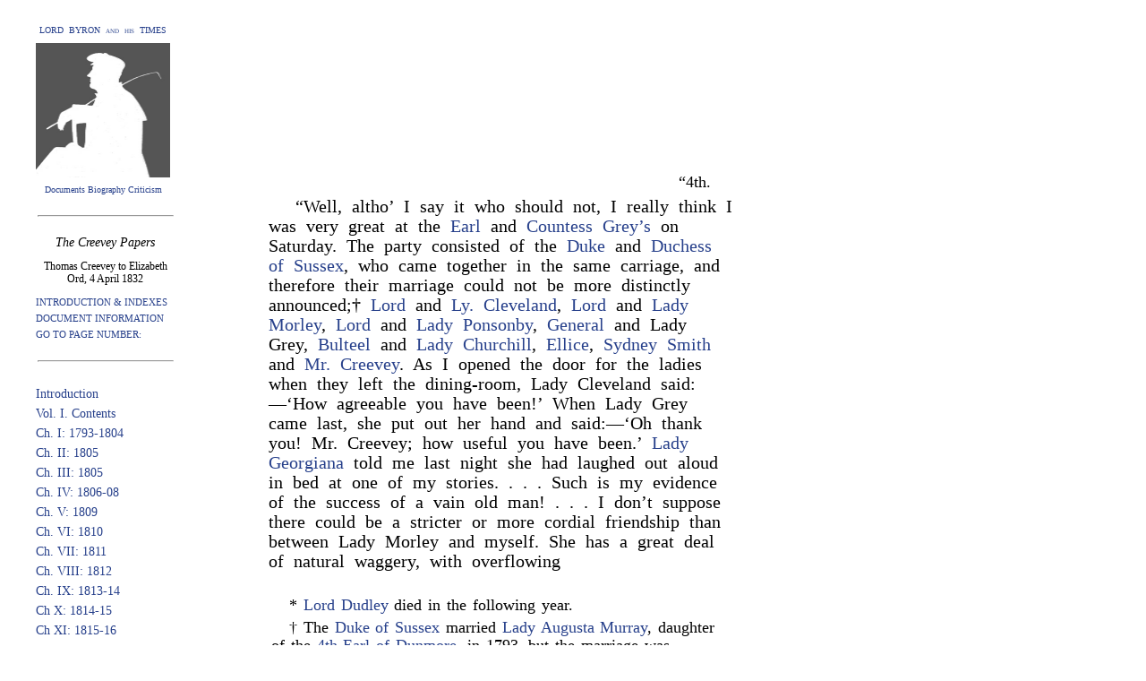

--- FILE ---
content_type: text/html
request_url: https://www.lordbyron.org/monograph.php?doc=ThCreev.1903&select=II.ch10.11
body_size: 8958
content:
<?xml version="1.0" encoding="UTF-8"?>
<html xmlns="http://www.w3.org/1999/xhtml" xmlns:xi="http://www.w3.org/2001/XInclude" xmlns:tei="http://www.tei-c.org/ns/1.0">
  <head>
    <meta http-equiv="content-type" content="text/html;charset=utf-8"/>
    <title>Thomas Creevey: The Creevey Papers</title>
    <script language="JavaScript" type="text/javascript">
                        function
                    addStyleDef(objectID, styleName, newVal) {
                        var object = document.getElementById(objectID);
                        object.style[styleName] = newVal;
                    }
                    function setVisibility(objectID, state) {
                        var object =
                        document.getElementById(objectID);
                        object.style.visibility = state;
                    }
                    function
                    toggleVisibility(event, objectID) {
                        var object = document.getElementById(objectID);
                        var el =
                        document.getElementById(event);
                        var totalOffsetTop = 0;
                        while (el != null) {
                            totalOffsetTop +=
                            el.offsetTop;
                            el = el.offsetParent;
                        }
                        state = object.style.visibility;
                        object.style.top =
                        totalOffsetTop + 'px';
                        if (state == 'hidden') object.style.visibility = 'visible'; else {
                            if
                            (state == 'visible') object.style.visibility = 'hidden'; else object.style.visibility =
                            'visible';
                        }
                    }
                    function popHide() {
                        objPopUp.style.visibility = 'hidden';
                        objPopUp = null;
                    }
                    </script>
    <script>
                  var _paq = window._paq = window._paq || [];
                  /* tracker methods like "setCustomDimension" should be called before "trackPageView" */
                  _paq.push(["setCookieDomain", "*.lordbyron.org"]);
                  _paq.push(['trackPageView']);
                  _paq.push(['enableLinkTracking']);
                  (function() {
                    var u="//matomo-dev.cloud.lib.vt.edu/";
                    _paq.push(['setTrackerUrl', u+'matomo.php']);
                    _paq.push(['setSiteId', '10']);
                    var d=document, g=d.createElement('script'), s=d.getElementsByTagName('script')[0];
                    g.async=true; g.src=u+'matomo.js'; s.parentNode.insertBefore(g,s);
                  })();
                </script>
  </head>
  <body style="margin-top: 0px; margin-bottom: 200px; font-size: 16px; line-height: 22px;">
    <style type="text/css">
                        a.addNote:link {
                        text-decoration: none;
                        font-style: inherit;
                        color: #27408B;
                        }
                        a.addNote:visited {
                        text-decoration: none;
                        font-style: inherit;
                        color: #27408B;
                        }
                        a.addNote:hover {
                        text-decoration: none;
                        font-style: inherit;
                        color: red;
                        }
                        a.blue:link {
                        text-decoration: none;
                        font-style: inherit;
                        color: #27408B;
                        }
                        a.blue:visited {
                        text-decoration: none;
                        font-style: inherit;
                        color:  #27408B;
                        }
                        a.blue:hover {
                        text-decoration: none;
                        font-style: inherit;
                        color: red;
                        }
                        a.blue2:link {
                        text-decoration: none;
                        font-style: inherit;
                        color: #5F9EA0;
                        }
                        a.blue2:visited {
                        text-decoration: none;
                        font-style: inherit;
                        color: #5F9EA0;
                        }
                        a.blue2:hover {
                        text-decoration: none;
                        font-style: inherit;
                        color: red;
                        }
                        a.green:link {
                        text-decoration: none;
                        font-style: inherit;
                        color: #00688B;
                        }
                        a.green:visited {
                        text-decoration: none;
                        font-style: inherit;
                        color: #00688B;
                        }
                        a.green:hover {
                        text-decoration: none;
                        font-style: inherit;
                        color: red;
                        }
                        a.gray:link {
                        text-decoration: none;
                        font-style: inherit;
                        color: gray;
                        }
                        a.gray:visited {
                        text-decoration: none;
                        font-style: inherit;
                        color: gray;
                        }
                        a.gray:hover {
                        text-decoration: none;
                        font-style: inherit;
                        color: red;
                        }
                        a.gloss:link {
                        text-decoration: none;
                        color: #27408B;
                        background-color: white;
                        }
                        a.gloss:hover {
                        text-decoration: none;
                        color: red;
                        background-color: white;
                        }
                        a.gloss:visited {
                        text-decoration: none;
                        color: #27408B;
                        background-color: white;
                        }
                        body {
                        width: 520px;
                        margin-left: 300px;
                        margin-right: 0px;
                        margin-top: 60px;
                        margin-bottom: 100px;
                        font-family: "Times New Roman", Times, Georgia, serif;
                        font-size: 16px;
                        line-height: 24px;
                        font-weight: normal;
                        color: #000000;                        
                        }
                        span.header {                        
                        color: #27408B;                        
                        font-weight: bold;
                        text-transform: uppercase;
                        }
                       .popUp {
                        font-size: 14px;
                        font-family: "Times New Roman", Times, Georgia, serif;
                        background-color: #FAFAFA;
                        visibility: hidden;
                        padding: 15px;
                        text-align: left;
                        position: absolute;
                        top: 50px;
                        left: 20px;
                        line-height: 20px;
                        margin-top: 5px;
                        width: 230px;
                        border-style: solid;
                        border-top-width: thin;
                        border-right-width: thin;
                        border-bottom-width: medium;
                        border-left-width: medium;                        
                        border-top-color: black;
                        border-right-color: black;
                        border-bottom-color: gray;
                        border-left-color: gray;
                        }
                        .margin {
                        font-size: 12px;
                        font-family: "Times New Roman", Times, Georgia, serif;
                        background-color: #FAFAFA;
                        visibility: hidden;
                        padding: 15px;
                        text-align: left;
                        position: absolute;
                        float: left;
                        top: 50px;
                        line-height: 15px;
                        margin-left: -280px;
                        margin-top: 25px;
                        width: 230px;
                        border-style: solid;
                        border-top-width: thin;
                        border-right-width: thin;
                        border-bottom-width: medium;
                        border-left-width: medium;                        
                        border-top-color: black;
                        border-right-color: black;
                        border-bottom-color: gray;
                        border-left-color: gray;
                        }
                        .header {
                        font-size: 12px;
                        font-family: "Times New Roman", Times, Georgia, serif;
                        background-color: #FAFAFA;
                        visibility: hidden;
                        padding: 30px;
                        text-align: left;
                        position: absolute;
                        float: left;
                        top: 50px;
                        line-height: 15px;
                        margin-left: -0px;
                        margin-top: 0px;
                        width: 500px;
                        border-style: solid;
                        border-top-width: thin;
                        border-right-width: thin;
                        border-bottom-width: medium;
                        border-left-width: medium;                        
                        border-top-color: black;
                        border-right-color: black;
                        border-bottom-color: gray;
                        border-left-color: gray;
                        }
                    </style>
    <div xmlns="" style="position: absolute; left: 40px; top: 20px; width: 150px; text-align: center;">
      <div style="font-size: 10px; line-height: 28px; text-align: center; font-variant: small-caps;">
        <a class="blue" href="index.php">LORD  BYRON  and  his  TIMES</a>
      </div>
      <div style="text-align: center;">
        <a class="blue" href="index.php">
          <img src="ByronT.jpg" height="150" width="150" align="left" border="0" alt="Byron"/>
        </a>
      </div>
      <div style="text-align: center; font-size: 10px; line-height: 28px;">
        <a class="blue" href="index.php">Documents Biography Criticism</a>
      </div>
    </div>
    <div style="position: absolute; z-index: 0; top: 220px; left: 40px; width: 155px; text-align: center;">
      <div style="font-size: 14px; line-height: 18px; margin-top: 20px; margin-bottom: 20px;">
        <hr align="center" style="width: 150px; margin-top: 10px; margin-bottom: 20px;"/>
        <div style="font-style: italic; margin-top: 5px; margin-bottom: 10px;">The Creevey Papers</div>
        <div style="font-size: 12px; line-height: 14px; margin-bottom: 10px;">Thomas Creevey to Elizabeth Ord, 4 April 1832</div>
        <div style="text-align: left; font-size: 11px;">
          <a href="contents.php?doc=ThCreev.1903.Contents" class="blue">INTRODUCTION &amp;
                                INDEXES</a>
        </div>
        <div style="text-align: left; font-size: 11px; white-space: nowrap">
          <a class="blue" id="XTEIHeader" onmouseup="toggleVisibility(this.id,'TEIheader')" href="javascript: void('')"> DOCUMENT INFORMATION </a>
        </div>
        <div style="text-align: left; font-size: 11px; white-space: nowrap">
          <a class="blue" id="XTEIHeader" onmouseup="toggleVisibility(this.id,'GoToPage')" href="javascript: void('')"> GO TO PAGE NUMBER: </a>
        </div>
      </div>
      <hr align="center" style="width: 150px; margin-top: 15px; margin-bottom: 25px;"/>
      <div style="text-align: left;">
        <div style="margin-left: 0px; font-size: 14px;">
          <a href="monograph.php?doc=ThCreev.1903&amp;select=Intro" class="blue">Introduction</a>
        </div>
        <div style="margin-left: 0px; font-size: 14px;">
          <a href="monograph.php?doc=ThCreev.1903&amp;select=vol1.toc" class="blue">Vol. I. Contents</a>
        </div>
        <div style="margin-left: 0px; font-size: 14px;">
          <a href="monograph.php?doc=ThCreev.1903&amp;select=I.1793-1804" class="blue">Ch. I: 1793-1804</a>
        </div>
        <div style="margin-left: 0px; font-size: 14px;">
          <a href="monograph.php?doc=ThCreev.1903&amp;select=II.1805" class="blue">Ch. II: 1805</a>
        </div>
        <div style="margin-left: 0px; font-size: 14px;">
          <a href="monograph.php?doc=ThCreev.1903&amp;select=III.1805" class="blue">Ch. III: 1805</a>
        </div>
        <div style="margin-left: 0px; font-size: 14px;">
          <a href="monograph.php?doc=ThCreev.1903&amp;select=IV.1806-08" class="blue">Ch. IV: 1806-08</a>
        </div>
        <div style="margin-left: 0px; font-size: 14px;">
          <a href="monograph.php?doc=ThCreev.1903&amp;select=V.1809" class="blue">Ch. V: 1809</a>
        </div>
        <div style="margin-left: 0px; font-size: 14px;">
          <a href="monograph.php?doc=ThCreev.1903&amp;select=VI.1810" class="blue">Ch. VI: 1810</a>
        </div>
        <div style="margin-left: 0px; font-size: 14px;">
          <a href="monograph.php?doc=ThCreev.1903&amp;select=VII.1811" class="blue">Ch. VII: 1811</a>
        </div>
        <div style="margin-left: 0px; font-size: 14px;">
          <a href="monograph.php?doc=ThCreev.1903&amp;select=VIII.1812" class="blue">Ch. VIII: 1812</a>
        </div>
        <div style="margin-left: 0px; font-size: 14px;">
          <a href="monograph.php?doc=ThCreev.1903&amp;select=IX.1813-14" class="blue">Ch. IX: 1813-14</a>
        </div>
        <div style="margin-left: 0px; font-size: 14px;">
          <a href="monograph.php?doc=ThCreev.1903&amp;select=X.1814-15" class="blue">Ch X: 1814-15</a>
        </div>
        <div style="margin-left: 0px; font-size: 14px;">
          <a href="monograph.php?doc=ThCreev.1903&amp;select=XI.1815-16" class="blue">Ch XI: 1815-16</a>
        </div>
        <div style="margin-left: 0px; font-size: 14px;">
          <a href="monograph.php?doc=ThCreev.1903&amp;select=XII.1817-18" class="blue">Ch XII: 1817-18</a>
        </div>
        <div style="margin-left: 0px; font-size: 14px;">
          <a href="monograph.php?doc=ThCreev.1903&amp;select=XIII.1819-20" class="blue">Ch XIII: 1819-20</a>
        </div>
        <div style="margin-left: 0px; font-size: 14px;">
          <a href="monograph.php?doc=ThCreev.1903&amp;select=vol2.toc" class="blue">Vol. II. Contents</a>
        </div>
        <div style="margin-left: 0px; font-size: 14px;">
          <a href="monograph.php?doc=ThCreev.1903&amp;select=II.1821" class="blue">Ch I: 1821</a>
        </div>
        <div style="margin-left: 0px; font-size: 14px;">
          <a href="monograph.php?doc=ThCreev.1903&amp;select=II.1822" class="blue">Ch. II: 1822</a>
        </div>
        <div style="margin-left: 0px; font-size: 14px;">
          <a href="monograph.php?doc=ThCreev.1903&amp;select=III.1823-24" class="blue">Ch. III: 1823-24</a>
        </div>
        <div style="margin-left: 0px; font-size: 14px;">
          <a href="monograph.php?doc=ThCreev.1903&amp;select=IV.1825-26" class="blue">Ch. IV: 1825-26</a>
        </div>
        <div style="margin-left: 0px; font-size: 14px;">
          <a href="monograph.php?doc=ThCreev.1903&amp;select=V.1827" class="blue">Ch. V: 1827</a>
        </div>
        <div style="margin-left: 0px; font-size: 14px;">
          <a href="monograph.php?doc=ThCreev.1903&amp;select=VI.1827-28" class="blue">Ch. VI: 1827-28</a>
        </div>
        <div style="margin-left: 0px; font-size: 14px;">
          <a href="monograph.php?doc=ThCreev.1903&amp;select=VII.1828" class="blue">Ch. VII: 1828</a>
        </div>
        <div style="margin-left: 0px; font-size: 14px;">
          <a href="monograph.php?doc=ThCreev.1903&amp;select=VIII.1829" class="blue">Ch. VIII: 1829</a>
        </div>
        <div style="margin-left: 0px; font-size: 14px;">
          <a href="monograph.php?doc=ThCreev.1903&amp;select=IX.1830-31" class="blue">Ch. IX: 1830-31</a>
        </div>
        <div style="margin-left: 0px; font-size: 14px;">
          <a href="monograph.php?doc=ThCreev.1903&amp;select=X.1832-33" class="blue">Ch. X: 1832-33</a>
        </div>
        <div style="margin-left: 0px; font-size: 14px;">
          <a href="monograph.php?doc=ThCreev.1903&amp;select=XI.1833" class="blue">Ch. XI: 1833</a>
        </div>
        <div style="margin-left: 0px; font-size: 14px;">
          <a href="monograph.php?doc=ThCreev.1903&amp;select=XII.1834" class="blue">Ch. XII: 1834</a>
        </div>
        <div style="margin-left: 0px; font-size: 14px;">
          <a href="monograph.php?doc=ThCreev.1903&amp;select=XIII.1835-36" class="blue">Ch XIII: 1835-36</a>
        </div>
        <div style="margin-left: 0px; font-size: 14px;">
          <a href="monograph.php?doc=ThCreev.1903&amp;select=XIV.1837-38" class="blue">Ch XIV: 1837-38</a>
        </div>
        <div style="margin-left: 0px; font-size: 14px;">
          <a href="monograph.php?doc=ThCreev.1903&amp;select=index" class="blue">Index</a>
        </div>
      </div>
      <div style="margin-top: 40px; text-align: left; font-size: 10px; line-height: 14px;"><a rel="license" href="http://creativecommons.org/licenses/by-nc-sa/3.0/"><img alt="Creative Commons License" style="border-width:0" src="http://i.creativecommons.org/l/by-nc-sa/3.0/88x31.png"/></a><br/><br/> Licensed under a <a class="blue" rel="license" href="http://creativecommons.org/licenses/by-nc-sa/3.0/">Creative Commons
                            Attribution-Noncommercial-Share Alike 3.0 Unported License</a>. </div>
      <div style="margin-top: 10px; text-align: left; font-size: 15px; line-height: 18px; letter-spacing: .1em; word-spacing: .1em;"> Produced by <a class="gray" style="font-family: Arial, Geneva, Helvetica, sans-serif; font-size: 15px; text-decoration: none; letter-spacing: .2em;" href="http://wiz2.cath.vt.edu">CATH</a></div>
    </div>
    <div style="margin-top: 160px"> </div>
    <div xmlns="" style="height: 10px; width: 520px">
      <a id="II.ch10.11"/>
    </div>
    <div xmlns="" style="text-align: right; margin-right: 5%; font-size: 18px; line-height: 22px; margin-left: 60px; margin-top: 0px; margin-bottom: 0px;"> “4th. </div>
    <a xmlns="" id="II.ch10.11-1"/>
    <p xmlns="" style="text-indent: 30px; font-size: 20px; line-height: 22px; word-spacing:                      .3em; margin-top: 5px; margin-bottom: 5px;"> “Well, altho’ I say it who should not, I
                                    really think I was very great at the <a class="gloss" id="!LdGrey2II.ch10.11-1" onmouseup="toggleVisibility(this.id,'zLdGrey2')" href="javascript: void('')">Earl</a>
                                    and <a class="gloss" id="!LyGrey2II.ch10.11-1" onmouseup="toggleVisibility(this.id,'zLyGrey2')" href="javascript: void('')">Countess Grey’s</a> on Saturday. The
                                    party consisted of the <a class="gloss" id="!DuSusseII.ch10.11-1" onmouseup="toggleVisibility(this.id,'zDuSusse')" href="javascript: void('')">Duke</a> and <a class="gloss" id="!DsInverII.ch10.11-1" onmouseup="toggleVisibility(this.id,'zDsInver')" href="javascript: void('')">Duchess of Sussex</a>, who came together in the same
                                    carriage, and therefore their marriage could not be more distinctly
                                    announced;† <a class="gloss" id="!DuCleve1II.ch10.11-1" onmouseup="toggleVisibility(this.id,'zDuCleve1')" href="javascript: void('')">Lord</a> and <a class="gloss" id="!DsCleve1II.ch10.11-1" onmouseup="toggleVisibility(this.id,'zDsCleve1')" href="javascript: void('')">Ly. Cleveland</a>, <a class="gloss" id="!LdMorle1II.ch10.11-1" onmouseup="toggleVisibility(this.id,'zLdMorle1')" href="javascript: void('')">Lord</a> and <a class="gloss" id="!LyMorle1II.ch10.11-1" onmouseup="toggleVisibility(this.id,'zLyMorle1')" href="javascript: void('')">Lady Morley</a>,
                                        <a class="gloss" id="!LdPonso1II.ch10.11-1" onmouseup="toggleVisibility(this.id,'zLdPonso1')" href="javascript: void('')">Lord</a> and <a class="gloss" id="!LyPonso1II.ch10.11-1" onmouseup="toggleVisibility(this.id,'zLyPonso1')" href="javascript: void('')">Lady
                                        Ponsonby</a>, <a class="gloss" id="!HeGrey1845II.ch10.11-1" onmouseup="toggleVisibility(this.id,'zHeGrey1845')" href="javascript: void('')">General</a> and
                                        Lady Grey, <a class="gloss" id="!JoBulte1880II.ch10.11-1" onmouseup="toggleVisibility(this.id,'zJoBulte1880')" href="javascript: void('')">Bulteel</a> and <a class="gloss" id="!DsMarlb6aII.ch10.11-1" onmouseup="toggleVisibility(this.id,'zDsMarlb6a')" href="javascript: void('')">Lady
                                    Churchill</a>, <a class="gloss" id="!EdEllic1863II.ch10.11-1" onmouseup="toggleVisibility(this.id,'zEdEllic1863')" href="javascript: void('')">Ellice</a>, <a class="gloss" id="!SySmith1845II.ch10.11-1" onmouseup="toggleVisibility(this.id,'zSySmith1845')" href="javascript: void('')">Sydney Smith</a> and <a class="gloss" id="!ThCreev1838II.ch10.11-1" onmouseup="toggleVisibility(this.id,'zThCreev1838')" href="javascript: void('')">Mr. Creevey</a>. As I opened the door for the ladies when they left
                                    the dining-room, Lady Cleveland said:—‘How
                                        agreeable you have been!’ When Lady Grey
                                    came last, she put out her hand and said:—‘Oh thank you!
                                            Mr. Creevey; how useful you have been.’
                                        <a class="gloss" id="!GeGrenf1838II.ch10.11-1" onmouseup="toggleVisibility(this.id,'zGeGrenf1838')" href="javascript: void('')">Lady Georgiana</a> told me last night
                                    she had laughed out aloud in bed at one of my stories. . . . Such is my
                                    evidence of the success of a vain old man! . . . I don’t suppose there
                                    could be a stricter or more cordial friendship than between Lady
                                        Morley and myself. She has a great deal of natural waggery, with
                                    overflowing <table style="width: 100%; margin-top: 20px; margin-bottom: 0px; font-size: 14px; line-height: 20px;" id=""><tr><td><a id="II.243-n1"/><p style="text-indent: 20px; margin-top: 5px; margin-bottom: 5px; font-size: 18px; line-height: 20px; word-spacing: .1em;"> * <a class="gloss" id="!LdDudleII.243-n1" onmouseup="toggleVisibility(this.id,'zLdDudle')" href="javascript: void('')">Lord Dudley</a>
                                            died in the following year. </p><a id="II.243-n2"/><p style="text-indent: 20px; margin-top: 5px; margin-bottom: 5px; font-size: 18px; line-height: 20px; word-spacing: .1em;"> † The <a class="gloss" id="!DuSusseII.243-n2" onmouseup="toggleVisibility(this.id,'zDuSusse')" href="javascript: void('')">Duke of
                                                Sussex</a> married <a class="gloss" id="!AuMurra1830II.243-n2" onmouseup="toggleVisibility(this.id,'zAuMurra1830')" href="javascript: void('')">Lady Augusta
                                                Murray</a>, daughter of the <a class="gloss" id="!LdDunmo4II.243-n2" onmouseup="toggleVisibility(this.id,'zLdDunmo4')" href="javascript: void('')">4th
                                                Earl of Dunmore</a>, in 1793, but the marriage was dissolved
                                            in 1794 as being contrary to the Royal Marriage Act. <a class="gloss" id="!DsInverII.243-n2" onmouseup="toggleVisibility(this.id,'zDsInver')" href="javascript: void('')">Lady Augusta</a> died in 1830, when his Royal
                                            Highness declared his marriage with <a class="gloss" id="!DsInverII.243-n2" onmouseup="toggleVisibility(this.id,'zDsInver')" href="javascript: void('')">Lady
                                                Cecilia</a>, ninth daughter of the <a class="gloss" id="!LdArran2II.243-n2" onmouseup="toggleVisibility(this.id,'zLdArran2')" href="javascript: void('')">Earl of Arran</a>, and widow of <a class="gloss" id="!GeBuggi1825II.243-n2" onmouseup="toggleVisibility(this.id,'zGeBuggi1825')" href="javascript: void('')">Sir George Buggin</a>. </p></td></tr></table><img width="100%" height="1" style="margin-top: 0px; margin-bottom: 0px; border: 0px;"/>
                                    <a id="II.244"/><img width="100%" height="4" style="margin-top: 60px; margin-bottom: 0px; border: 2px;"/><table width="100%" style="margin-top: 20px; margin-bottom: 0px;"><tr><td width="20" align="left" style="font-size: 18px; text-indent: 0px;">244</td><td align="center" style="font-size: 16px; letter-spacing: .1em; white-space: nowrap;"> THE CREEVEY PAPERS </td><td width="40" align="right" style="white-space: nowrap;">[Ch. X.</td></tr></table><img width="100%" height="1" style="margin-top: 10px; margin-bottom: 10px; border: 0px;"/> spirits, but she is more of a noisy man than a polished
                                    countess.” </p>
    <table width="100%" style="margin-top: 40px">
      <tr>
        <td style="text-align: left;"/>
        <td style="text-align: right"/>
      </tr>
    </table>
    <div id="zDuSusse" style="visibility: hidden" class="margin" onmouseup="toggleVisibility(this.id,this.id)"><a href="persRec.php?&amp;selectPerson=DuSusse" class="blue">Prince Augustus Frederick, duke of Sussex</a>  (1773-1843)  
                  Son of George III, created Duke of Sussex in 1801; he was president of the Royal Society
                        (1830-38).
               </div>
    <div id="zGeBuggi1825" style="visibility: hidden" class="margin" onmouseup="toggleVisibility(this.id,this.id)"><a href="persRec.php?&amp;selectPerson=GeBuggi1825" class="blue">Sir George Buggin</a>  (1760-1825)  
                  Of Thetford in Norfolk; after the death of his first wife Janet in 1805 he married
                        Cecilia Letitia Underwood in 1815.
               </div>
    <div id="zJoBulte1880" style="visibility: hidden" class="margin" onmouseup="toggleVisibility(this.id,this.id)"><a href="persRec.php?&amp;selectPerson=JoBulte1880" class="blue">John Crocker Bulteel</a>  (1794-1843)  
                  Of Flete, the son of John Bulteel; he was MP for South Devon (1832) and High Sheriff of
                        South Devon (1841) and a keen sportsman. In 1826 he married Elizabeth Grey, the daughter of
                        Lord Grey
               </div>
    <div id="zThCreev1838" style="visibility: hidden" class="margin" onmouseup="toggleVisibility(this.id,this.id)"><a href="persRec.php?&amp;selectPerson=ThCreev1838" class="blue">Thomas Creevey</a>  (1768-1838)  
                  Whig politician aligned with Charles James Fox and Henry Brougham; he was MP for Thetford
                        (1802-06, 1807-18) Appleby (1820-26) and Downton (1831-32). He was convicted of libel in
                        1813.
               </div>
    <div id="zEdEllic1863" style="visibility: hidden" class="margin" onmouseup="toggleVisibility(this.id,this.id)"><a href="persRec.php?&amp;selectPerson=EdEllic1863" class="blue">Edward Ellice</a>  (1783-1863)  
                  British merchant with the Hudson's Bay Company and Whig MP for Coventry (1818-26,
                        1830-63); he was a friend of Sir Francis Burdett and John Cam Hobhouse.
               </div>
    <div id="zLdArran2" style="visibility: hidden" class="margin" onmouseup="toggleVisibility(this.id,this.id)"><a href="persRec.php?&amp;selectPerson=LdArran2" class="blue">Arthur Saunders Gore, second earl of Arran</a>  (1734-1809)  
                  The son of the first earl (d. 1773); he was MP for Donegal (1759-60, 1768-83) and for
                        Wexford (1761-68).
               </div>
    <div id="zGeGrenf1838" style="visibility: hidden" class="margin" onmouseup="toggleVisibility(this.id,this.id)"><a href="persRec.php?&amp;selectPerson=GeGrenf1838" class="blue">Lady Georgiana Frances Grenfell  [née Molyneux] </a>  (d. 1826)  
                  The daughter of William Philip Molyneux, second Earl of Sefton; in 1819 she married the
                        copper magnate Charles Pascoe Grenfell, son of Pascoe Grenfell.
               </div>
    <div id="zLdGrey2" style="visibility: hidden" class="margin" onmouseup="toggleVisibility(this.id,this.id)"><a href="persRec.php?&amp;selectPerson=LdGrey2" class="blue">Charles Grey, second earl Grey</a>  (1764-1845)  
                  Whig statesman and lover of the Duchess of Devonshire; the second son of the first earl
                        (d. 1807), he was prime minister (1831-34).
               </div>
    <div id="zHeGrey1845" style="visibility: hidden" class="margin" onmouseup="toggleVisibility(this.id,this.id)"><a href="persRec.php?&amp;selectPerson=HeGrey1845" class="blue">Sir Henry George Grey</a>  (1766-1845)  
                  The second son of the first Earl Grey; he was a military officer who served in the West
                        Indies and was commander at the Cape of Good Hope, 1806-11.
               </div>
    <div id="zLyGrey2" style="visibility: hidden" class="margin" onmouseup="toggleVisibility(this.id,this.id)"><a href="persRec.php?&amp;selectPerson=LyGrey2" class="blue">Lady Mary Elizabeth Grey  [née Ponsonby] </a>  (1776-1861)  
                  The daughter of William Brabazon Ponsonby; in 1794 she married Charles Grey, afterwards
                        second earl Grey.
               </div>
    <div id="zAuMurra1830" style="visibility: hidden" class="margin" onmouseup="toggleVisibility(this.id,this.id)"><a href="persRec.php?&amp;selectPerson=AuMurra1830" class="blue">Lady Augusta Murray</a>  (1768-1830)  
                  The daughter of John Murray, fourth Earl of Dunmore; in 1793 she married Prince Augustus
                        Frederick, Duke of Sussex in contravention of the Royal Marriage Act. They lived together
                        until 1801.
               </div>
    <div id="zLdDunmo4" style="visibility: hidden" class="margin" onmouseup="toggleVisibility(this.id,this.id)"><a href="persRec.php?&amp;selectPerson=LdDunmo4" class="blue">John Murray, fourth earl of Dunmore</a>  (1732-1809)  
                  After succeeding to the title in 1756 he was governor of Virginia and New York (1770-75),
                        and of the Bahama islands (1786-96). He retired to Kent, where the father of Francis
                        Hodgson was his chaplain.
               </div>
    <div id="zDsCleve" style="visibility: hidden" class="margin" onmouseup="toggleVisibility(this.id,this.id)"><a href="persRec.php?&amp;selectPerson=DsCleve" class="blue">Barbara Palmer, duchess of Cleveland  [née Villiers] </a>  (1640-1709)  
                  The daughter of William Villiers, second viscount Grandison (1614-1643) and mistress of
                        Charles II, who granted her the title in 1670. Her sexual adventures were detailed in
                        Delarivier Manley's <i xmlns="">The New Atalantis</i> (1709).
               </div>
    <div id="zLyMorle1" style="visibility: hidden" class="margin" onmouseup="toggleVisibility(this.id,this.id)"><a href="persRec.php?&amp;selectPerson=LyMorle1" class="blue">Frances Parker, countess of Morley  [née Talbot] </a>  (d. 1857)  
                  The daughter of the surgeon Thomas Talbot; in 1809 she became the second wife of John
                        Parker, Lord Boringdon, afterwards earl of Morley. Sydney Smith described her as “the
                        perfection of all that is agreeable and pleasant in society.”
               </div>
    <div id="zLdMorle1" style="visibility: hidden" class="margin" onmouseup="toggleVisibility(this.id,this.id)"><a href="persRec.php?&amp;selectPerson=LdMorle1" class="blue">John Parker, first earl of Morley</a>  (1772-1840)  
                  The son of John Parker, first baron Boringdon (1735-1788); educated at Christ Church,
                        Oxford, he was a supporter of George Canning in Parliament, created earl of Morley and
                        Viscount Boringdon in 1815.
               </div>
    <div id="zLyPonso1" style="visibility: hidden" class="margin" onmouseup="toggleVisibility(this.id,this.id)"><a href="persRec.php?&amp;selectPerson=LyPonso1" class="blue">Lady Elizabeth Frances Ponsonby  [née Villiers] </a>  (1786-1866)  
                  The daughter of George Bussy Villiers, fourth Earl of Jersey; in 1803 she married John
                        Ponsonby, first viscount Ponsonby.
               </div>
    <div id="zLdPonso1" style="visibility: hidden" class="margin" onmouseup="toggleVisibility(this.id,this.id)"><a href="persRec.php?&amp;selectPerson=LdPonso1" class="blue">John Ponsonby, viscount Ponsonby</a>  (1770 c.-1855)  
                  The son of William Brabazon Ponsonby, first Baron Ponsonby (d. 1806); he was a Whig MP
                        for Galway Town (1801-02); when not having affairs with Lady Jersey and Harriette Wilson he
                        pursued a career as a diplomat.
               </div>
    <div id="zSySmith1845" style="visibility: hidden" class="margin" onmouseup="toggleVisibility(this.id,this.id)"><a href="persRec.php?&amp;selectPerson=SySmith1845" class="blue">Sydney Smith</a>  (1771-1845)  
                  Clergyman, wit, and one of the original projectors of the <i xmlns="">Edinburgh
                            Review</i>; afterwards lecturer in London and one of the Holland House
                        denizens.
               </div>
    <div id="zDsMarlb6a" style="visibility: hidden" class="margin" onmouseup="toggleVisibility(this.id,this.id)"><a href="persRec.php?&amp;selectPerson=DsMarlb6a" class="blue">Jane Spencer-Churchill, duchess of Marlborough  [née Stewart] </a>  (1798-1844)  
                  The daughter of Admiral George Stewart, eighth earl of Galloway; in 1819 she married
                        George Spencer-Churchill, sixth Duke of Marlborough.
               </div>
    <div id="zDsInver" style="visibility: hidden" class="margin" onmouseup="toggleVisibility(this.id,this.id)"><a href="persRec.php?&amp;selectPerson=DsInver" class="blue">Cecilia Letitia Underwood, duchess of Inverness  [née Gore] </a>  (1785 c.-1873)  
                  The daughter of Arthur Saunders Gore, second Earl of Arran; in 1815 she married Sir
                        George Buggin; in 1831 she married Augustus Frederick, Duke of Sussex in contravention of
                        the Royal Marriages Act. She was created Duchess of Inverness in 1840.
               </div>
    <div id="zDsCleve1" style="visibility: hidden" class="margin" onmouseup="toggleVisibility(this.id,this.id)"><a href="persRec.php?&amp;selectPerson=DsCleve1" class="blue">Elizabeth Vane, duchess of Cleveland  [née Russell] </a>  (1777 c.-1861)  
                  The daughter of Robert Russell, a market gardener; in 1813 she married Sir William Henry
                        Vane, afterwards first Duke of Cleveland.
               </div>
    <div id="zDuCleve1" style="visibility: hidden" class="margin" onmouseup="toggleVisibility(this.id,this.id)"><a href="persRec.php?&amp;selectPerson=DuCleve1" class="blue">William Harry Vane, first duke of Cleveland</a>  (1766-1842)  
                  The son of Henry Vane, second earl of Darlington (d. 1792); educated at Christ Church,
                        Oxford, he was a lifelong friend of Henry Brougham and a notable sportsman.
               </div>
    <div id="zLdDudle" style="visibility: hidden" class="margin" onmouseup="toggleVisibility(this.id,this.id)"><a href="persRec.php?&amp;selectPerson=LdDudle" class="blue">John William Ward, earl of Dudley</a>  (1781-1833)  
                  The son of William Ward, third Viscount Dudley (d. 1823); educated at Edinburgh and
                        Oxford, he was an English MP, sometimes a Foxite Whig and sometimes Canningite Tory, who
                        suffered from insanity in his latter years.
               </div>
    <div xmlns="" id="TEIheader" style="visibility: hidden" class="header" onmouseup="toggleVisibility(this.id,this.id)">
      <div style="text-align: right; text-decoration: underline">close</div>
      <div style="margin-top: 20px; margin-bottom: 10px;">INFORMATION FROM TEI HEADER</div>
      <div style="margin-top: 10px; margin-bottom: 5px;">
        <b>Source Description:</b>
      </div>
      <div style="margin-left: 20px;"><b>Author:</b> Creevey, Thomas, 1768-1838</div>
      <div style="margin-left: 20px; margin-top: 5px; margin-bottom: 5px;"><b>Title:</b>  <i>The Creevey Papers: A Selection from the Correspondence &amp; Diaries of the
                        late Thomas Creevey, M.P.</i> (London: John Murray, 1903).
                             </div>
      <div style="margin-top: 10px; margin-bottom: 5px;">
        <b>Electronic Edition:</b>
      </div>
      <div style="margin-left: 20px; margin-top: 5px; margin-bottom: 5px;"><b>Series:</b> Lord Byron and his Times: http://lordbyron.org</div>
      <div style="margin-left: 20px; margin-top: 5px; margin-bottom: 5px;"><b>Encoding Description:</b>    </div>
      <div style="margin-left: 20px; margin-top: 5px; margin-bottom: 5px;"><b>Markup and editing by:</b>  David Hill Radcliffe </div>
      <div style="margin-left: 20px; margin-top: 5px; margin-bottom: 5px;"> Completed  June 2011 
                </div>
      <div style="margin-top: 10px; margin-bottom: 5px;">
        <b>Publication Statement:</b>
      </div>
      <div style="margin-left: 20px; margin-top: 5px; margin-bottom: 5px;"><b>Publisher:</b> Center for Applied Technologies in the Humanities,  Virginia Tech </div>
      <div style="margin-left: 20px; margin-top: 5px; margin-bottom: 5px;"><b>Availability:</b> Published under Creative Commons Attribution-Noncommercial-Share Alike 3.0 Unported
                        License</div>
    </div>
    <div xmlns="" id="GoToPage" style="visibility: hidden" class="header" onmouseup="toggleVisibility(this.id,this.id)">
      <div style="text-align: right; text-decoration: underline">close</div>
      <div>
        <div style="font-size: 12px; margin-top: 20px; margin-bottom: 10px;"> VOLUME
                                    1:</div>
        <div>
          <a class="blue" style="font-size: 12px; margin-top: 5px; margin-right: 10px" href="monograph.php?doc=ThCreev.1903&amp;select=Intro#I.iv">iv</a>
          <a class="blue" style="font-size: 12px; margin-top: 5px; margin-right: 10px" href="monograph.php?doc=ThCreev.1903&amp;select=Intro#I.v">v</a>
          <a class="blue" style="font-size: 12px; margin-top: 5px; margin-right: 10px" href="monograph.php?doc=ThCreev.1903&amp;select=Intro#I.vi">vi</a>
          <a class="blue" style="font-size: 12px; margin-top: 5px; margin-right: 10px" href="monograph.php?doc=ThCreev.1903&amp;select=Intro#I.vii">vii</a>
          <a class="blue" style="font-size: 12px; margin-top: 5px; margin-right: 10px" href="monograph.php?doc=ThCreev.1903&amp;select=Intro#I.viii">viii</a>
          <a class="blue" style="font-size: 12px; margin-top: 5px; margin-right: 10px" href="monograph.php?doc=ThCreev.1903&amp;select=Intro#I.ix">ix</a>
          <a class="blue" style="font-size: 12px; margin-top: 5px; margin-right: 10px" href="monograph.php?doc=ThCreev.1903&amp;select=Intro#I.x">x</a>
          <a class="blue" style="font-size: 12px; margin-top: 5px; margin-right: 10px" href="monograph.php?doc=ThCreev.1903&amp;select=Intro#I.xi">xi</a>
          <a class="blue" style="font-size: 12px; margin-top: 5px; margin-right: 10px" href="monograph.php?doc=ThCreev.1903&amp;select=Intro#I.xii">xii</a>
          <a class="blue" style="font-size: 12px; margin-top: 5px; margin-right: 10px" href="monograph.php?doc=ThCreev.1903&amp;select=Intro#I.xiii">xiii</a>
          <a class="blue" style="font-size: 12px; margin-top: 5px; margin-right: 10px" href="monograph.php?doc=ThCreev.1903&amp;select=Intro#I.xiv">xiv</a>
          <a class="blue" style="font-size: 12px; margin-top: 5px; margin-right: 10px" href="monograph.php?doc=ThCreev.1903&amp;select=Intro#I.xv">xv</a>
          <a class="blue" style="font-size: 12px; margin-top: 5px; margin-right: 10px" href="monograph.php?doc=ThCreev.1903&amp;select=Intro#I.xvi">xvi</a>
          <a class="blue" style="font-size: 12px; margin-top: 5px; margin-right: 10px" href="monograph.php?doc=ThCreev.1903&amp;select=Intro#I.xvii">xvii</a>
          <a class="blue" style="font-size: 12px; margin-top: 5px; margin-right: 10px" href="monograph.php?doc=ThCreev.1903&amp;select=Intro#I.xviii">xviii</a>
          <a class="blue" style="font-size: 12px; margin-top: 5px; margin-right: 10px" href="monograph.php?doc=ThCreev.1903&amp;select=vol1.toc#I.xix">xix</a>
          <a class="blue" style="font-size: 12px; margin-top: 5px; margin-right: 10px" href="monograph.php?doc=ThCreev.1903&amp;select=vol1.toc#I.xx">xx</a>
          <a class="blue" style="font-size: 12px; margin-top: 5px; margin-right: 10px" href="monograph.php?doc=ThCreev.1903&amp;select=vol1.toc#I.xxi">xxi</a>
          <a class="blue" style="font-size: 12px; margin-top: 5px; margin-right: 10px" href="monograph.php?doc=ThCreev.1903&amp;select=vol1.toc#I.xxii">xxii</a>
          <a class="blue" style="font-size: 12px; margin-top: 5px; margin-right: 10px" href="monograph.php?doc=ThCreev.1903&amp;select=vol1.toc#I.xxiii">xxiii</a>
          <a class="blue" style="font-size: 12px; margin-top: 5px; margin-right: 10px" href="monograph.php?doc=ThCreev.1903&amp;select=I.1793-1804#I.1">1</a>
          <a class="blue" style="font-size: 12px; margin-top: 5px; margin-right: 10px" href="monograph.php?doc=ThCreev.1903&amp;select=I.1793-1804#I.2">2</a>
          <a class="blue" style="font-size: 12px; margin-top: 5px; margin-right: 10px" href="monograph.php?doc=ThCreev.1903&amp;select=I.1793-1804#I.3">3</a>
          <a class="blue" style="font-size: 12px; margin-top: 5px; margin-right: 10px" href="monograph.php?doc=ThCreev.1903&amp;select=I.1793-1804#I.4">4</a>
          <a class="blue" style="font-size: 12px; margin-top: 5px; margin-right: 10px" href="monograph.php?doc=ThCreev.1903&amp;select=I.1793-1804#I.5">5</a>
          <a class="blue" style="font-size: 12px; margin-top: 5px; margin-right: 10px" href="monograph.php?doc=ThCreev.1903&amp;select=I.1793-1804#I.6">6</a>
          <a class="blue" style="font-size: 12px; margin-top: 5px; margin-right: 10px" href="monograph.php?doc=ThCreev.1903&amp;select=I.1793-1804#I.7">7</a>
          <a class="blue" style="font-size: 12px; margin-top: 5px; margin-right: 10px" href="monograph.php?doc=ThCreev.1903&amp;select=I.1793-1804#I.8">8</a>
          <a class="blue" style="font-size: 12px; margin-top: 5px; margin-right: 10px" href="monograph.php?doc=ThCreev.1903&amp;select=I.1793-1804#I.9">9</a>
          <a class="blue" style="font-size: 12px; margin-top: 5px; margin-right: 10px" href="monograph.php?doc=ThCreev.1903&amp;select=I.1793-1804#I.10">10</a>
          <a class="blue" style="font-size: 12px; margin-top: 5px; margin-right: 10px" href="monograph.php?doc=ThCreev.1903&amp;select=I.1793-1804#I.11">11</a>
          <a class="blue" style="font-size: 12px; margin-top: 5px; margin-right: 10px" href="monograph.php?doc=ThCreev.1903&amp;select=I.1793-1804#I.12">12</a>
          <a class="blue" style="font-size: 12px; margin-top: 5px; margin-right: 10px" href="monograph.php?doc=ThCreev.1903&amp;select=I.1793-1804#I.13">13</a>
          <a class="blue" style="font-size: 12px; margin-top: 5px; margin-right: 10px" href="monograph.php?doc=ThCreev.1903&amp;select=I.1793-1804#I.14">14</a>
          <a class="blue" style="font-size: 12px; margin-top: 5px; margin-right: 10px" href="monograph.php?doc=ThCreev.1903&amp;select=I.1793-1804#I.15">15</a>
          <a class="blue" style="font-size: 12px; margin-top: 5px; margin-right: 10px" href="monograph.php?doc=ThCreev.1903&amp;select=I.1793-1804#I.16">16</a>
          <a class="blue" style="font-size: 12px; margin-top: 5px; margin-right: 10px" href="monograph.php?doc=ThCreev.1903&amp;select=I.1793-1804#I.17">17</a>
          <a class="blue" style="font-size: 12px; margin-top: 5px; margin-right: 10px" href="monograph.php?doc=ThCreev.1903&amp;select=I.1793-1804#I.18">18</a>
          <a class="blue" style="font-size: 12px; margin-top: 5px; margin-right: 10px" href="monograph.php?doc=ThCreev.1903&amp;select=I.1793-1804#I.19">19</a>
          <a class="blue" style="font-size: 12px; margin-top: 5px; margin-right: 10px" href="monograph.php?doc=ThCreev.1903&amp;select=I.1793-1804#I.20">20</a>
          <a class="blue" style="font-size: 12px; margin-top: 5px; margin-right: 10px" href="monograph.php?doc=ThCreev.1903&amp;select=I.1793-1804#I.21">21</a>
          <a class="blue" style="font-size: 12px; margin-top: 5px; margin-right: 10px" href="monograph.php?doc=ThCreev.1903&amp;select=I.1793-1804#I.22">22</a>
          <a class="blue" style="font-size: 12px; margin-top: 5px; margin-right: 10px" href="monograph.php?doc=ThCreev.1903&amp;select=I.1793-1804#I.23">23</a>
          <a class="blue" style="font-size: 12px; margin-top: 5px; margin-right: 10px" href="monograph.php?doc=ThCreev.1903&amp;select=I.1793-1804#I.24">24</a>
          <a class="blue" style="font-size: 12px; margin-top: 5px; margin-right: 10px" href="monograph.php?doc=ThCreev.1903&amp;select=I.1793-1804#I.25">25</a>
          <a class="blue" style="font-size: 12px; margin-top: 5px; margin-right: 10px" href="monograph.php?doc=ThCreev.1903&amp;select=I.1793-1804#I.26">26</a>
          <a class="blue" style="font-size: 12px; margin-top: 5px; margin-right: 10px" href="monograph.php?doc=ThCreev.1903&amp;select=I.1793-1804#I.27">27</a>
          <a class="blue" style="font-size: 12px; margin-top: 5px; margin-right: 10px" href="monograph.php?doc=ThCreev.1903&amp;select=I.1793-1804#I.28">28</a>
          <a class="blue" style="font-size: 12px; margin-top: 5px; margin-right: 10px" href="monograph.php?doc=ThCreev.1903&amp;select=I.1793-1804#I.29">29</a>
          <a class="blue" style="font-size: 12px; margin-top: 5px; margin-right: 10px" href="monograph.php?doc=ThCreev.1903&amp;select=I.1793-1804#I.30">30</a>
          <a class="blue" style="font-size: 12px; margin-top: 5px; margin-right: 10px" href="monograph.php?doc=ThCreev.1903&amp;select=I.1793-1804#I.31">31</a>
          <a class="blue" style="font-size: 12px; margin-top: 5px; margin-right: 10px" href="monograph.php?doc=ThCreev.1903&amp;select=II.1805#I.32">32</a>
          <a class="blue" style="font-size: 12px; margin-top: 5px; margin-right: 10px" href="monograph.php?doc=ThCreev.1903&amp;select=II.1805#I.33">33</a>
          <a class="blue" style="font-size: 12px; margin-top: 5px; margin-right: 10px" href="monograph.php?doc=ThCreev.1903&amp;select=II.1805#I.34">34</a>
          <a class="blue" style="font-size: 12px; margin-top: 5px; margin-right: 10px" href="monograph.php?doc=ThCreev.1903&amp;select=II.1805#I.35">35</a>
          <a class="blue" style="font-size: 12px; margin-top: 5px; margin-right: 10px" href="monograph.php?doc=ThCreev.1903&amp;select=II.1805#I.36">36</a>
          <a class="blue" style="font-size: 12px; margin-top: 5px; margin-right: 10px" href="monograph.php?doc=ThCreev.1903&amp;select=II.1805#I.37">37</a>
          <a class="blue" style="font-size: 12px; margin-top: 5px; margin-right: 10px" href="monograph.php?doc=ThCreev.1903&amp;select=II.1805#I.38">38</a>
          <a class="blue" style="font-size: 12px; margin-top: 5px; margin-right: 10px" href="monograph.php?doc=ThCreev.1903&amp;select=II.1805#I.39">39</a>
          <a class="blue" style="font-size: 12px; margin-top: 5px; margin-right: 10px" href="monograph.php?doc=ThCreev.1903&amp;select=II.1805#I.40">40</a>
          <a class="blue" style="font-size: 12px; margin-top: 5px; margin-right: 10px" href="monograph.php?doc=ThCreev.1903&amp;select=II.1805#I.41">41</a>
          <a class="blue" style="font-size: 12px; margin-top: 5px; margin-right: 10px" href="monograph.php?doc=ThCreev.1903&amp;select=II.1805#I.42">42</a>
          <a class="blue" style="font-size: 12px; margin-top: 5px; margin-right: 10px" href="monograph.php?doc=ThCreev.1903&amp;select=II.1805#I.43">43</a>
          <a class="blue" style="font-size: 12px; margin-top: 5px; margin-right: 10px" href="monograph.php?doc=ThCreev.1903&amp;select=II.1805#I.44">44</a>
          <a class="blue" style="font-size: 12px; margin-top: 5px; margin-right: 10px" href="monograph.php?doc=ThCreev.1903&amp;select=II.1805#I.45">45</a>
          <a class="blue" style="font-size: 12px; margin-top: 5px; margin-right: 10px" href="monograph.php?doc=ThCreev.1903&amp;select=III.1805#I.46">46</a>
          <a class="blue" style="font-size: 12px; margin-top: 5px; margin-right: 10px" href="monograph.php?doc=ThCreev.1903&amp;select=III.1805#I.47">47</a>
          <a class="blue" style="font-size: 12px; margin-top: 5px; margin-right: 10px" href="monograph.php?doc=ThCreev.1903&amp;select=III.1805#I.48">48</a>
          <a class="blue" style="font-size: 12px; margin-top: 5px; margin-right: 10px" href="monograph.php?doc=ThCreev.1903&amp;select=III.1805#I.49">49</a>
          <a class="blue" style="font-size: 12px; margin-top: 5px; margin-right: 10px" href="monograph.php?doc=ThCreev.1903&amp;select=III.1805#I.50">50</a>
          <a class="blue" style="font-size: 12px; margin-top: 5px; margin-right: 10px" href="monograph.php?doc=ThCreev.1903&amp;select=III.1805#I.51">51</a>
          <a class="blue" style="font-size: 12px; margin-top: 5px; margin-right: 10px" href="monograph.php?doc=ThCreev.1903&amp;select=III.1805#I.52">52</a>
          <a class="blue" style="font-size: 12px; margin-top: 5px; margin-right: 10px" href="monograph.php?doc=ThCreev.1903&amp;select=III.1805#I.53">53</a>
          <a class="blue" style="font-size: 12px; margin-top: 5px; margin-right: 10px" href="monograph.php?doc=ThCreev.1903&amp;select=III.1805#I.54">54</a>
          <a class="blue" style="font-size: 12px; margin-top: 5px; margin-right: 10px" href="monograph.php?doc=ThCreev.1903&amp;select=III.1805#I.55">55</a>
          <a class="blue" style="font-size: 12px; margin-top: 5px; margin-right: 10px" href="monograph.php?doc=ThCreev.1903&amp;select=III.1805#I.56">56</a>
          <a class="blue" style="font-size: 12px; margin-top: 5px; margin-right: 10px" href="monograph.php?doc=ThCreev.1903&amp;select=III.1805#I.57">57</a>
          <a class="blue" style="font-size: 12px; margin-top: 5px; margin-right: 10px" href="monograph.php?doc=ThCreev.1903&amp;select=III.1805#I.58">58</a>
          <a class="blue" style="font-size: 12px; margin-top: 5px; margin-right: 10px" href="monograph.php?doc=ThCreev.1903&amp;select=III.1805#I.59">59</a>
          <a class="blue" style="font-size: 12px; margin-top: 5px; margin-right: 10px" href="monograph.php?doc=ThCreev.1903&amp;select=III.1805#I.60">60</a>
          <a class="blue" style="font-size: 12px; margin-top: 5px; margin-right: 10px" href="monograph.php?doc=ThCreev.1903&amp;select=III.1805#I.61">61</a>
          <a class="blue" style="font-size: 12px; margin-top: 5px; margin-right: 10px" href="monograph.php?doc=ThCreev.1903&amp;select=III.1805#I.62">62</a>
          <a class="blue" style="font-size: 12px; margin-top: 5px; margin-right: 10px" href="monograph.php?doc=ThCreev.1903&amp;select=III.1805#I.63">63</a>
          <a class="blue" style="font-size: 12px; margin-top: 5px; margin-right: 10px" href="monograph.php?doc=ThCreev.1903&amp;select=III.1805#I.64">64</a>
          <a class="blue" style="font-size: 12px; margin-top: 5px; margin-right: 10px" href="monograph.php?doc=ThCreev.1903&amp;select=III.1805#I.65">65</a>
          <a class="blue" style="font-size: 12px; margin-top: 5px; margin-right: 10px" href="monograph.php?doc=ThCreev.1903&amp;select=III.1805#I.66">66</a>
          <a class="blue" style="font-size: 12px; margin-top: 5px; margin-right: 10px" href="monograph.php?doc=ThCreev.1903&amp;select=III.1805#I.67">67</a>
          <a class="blue" style="font-size: 12px; margin-top: 5px; margin-right: 10px" href="monograph.php?doc=ThCreev.1903&amp;select=III.1805#I.68">68</a>
          <a class="blue" style="font-size: 12px; margin-top: 5px; margin-right: 10px" href="monograph.php?doc=ThCreev.1903&amp;select=III.1805#I.69">69</a>
          <a class="blue" style="font-size: 12px; margin-top: 5px; margin-right: 10px" href="monograph.php?doc=ThCreev.1903&amp;select=III.1805#I.70">70</a>
          <a class="blue" style="font-size: 12px; margin-top: 5px; margin-right: 10px" href="monograph.php?doc=ThCreev.1903&amp;select=III.1805#I.71">71</a>
          <a class="blue" style="font-size: 12px; margin-top: 5px; margin-right: 10px" href="monograph.php?doc=ThCreev.1903&amp;select=III.1805#I.72">72</a>
          <a class="blue" style="font-size: 12px; margin-top: 5px; margin-right: 10px" href="monograph.php?doc=ThCreev.1903&amp;select=III.1805#I.73">73</a>
          <a class="blue" style="font-size: 12px; margin-top: 5px; margin-right: 10px" href="monograph.php?doc=ThCreev.1903&amp;select=IV.1806-08#I.74">74</a>
          <a class="blue" style="font-size: 12px; margin-top: 5px; margin-right: 10px" href="monograph.php?doc=ThCreev.1903&amp;select=IV.1806-08#I.75">75</a>
          <a class="blue" style="font-size: 12px; margin-top: 5px; margin-right: 10px" href="monograph.php?doc=ThCreev.1903&amp;select=IV.1806-08#I.76">76</a>
          <a class="blue" style="font-size: 12px; margin-top: 5px; margin-right: 10px" href="monograph.php?doc=ThCreev.1903&amp;select=IV.1806-08#I.77">77</a>
          <a class="blue" style="font-size: 12px; margin-top: 5px; margin-right: 10px" href="monograph.php?doc=ThCreev.1903&amp;select=IV.1806-08#I.78">78</a>
          <a class="blue" style="font-size: 12px; margin-top: 5px; margin-right: 10px" href="monograph.php?doc=ThCreev.1903&amp;select=IV.1806-08#I.79">79</a>
          <a class="blue" style="font-size: 12px; margin-top: 5px; margin-right: 10px" href="monograph.php?doc=ThCreev.1903&amp;select=IV.1806-08#I.80">80</a>
          <a class="blue" style="font-size: 12px; margin-top: 5px; margin-right: 10px" href="monograph.php?doc=ThCreev.1903&amp;select=IV.1806-08#I.81">81</a>
          <a class="blue" style="font-size: 12px; margin-top: 5px; margin-right: 10px" href="monograph.php?doc=ThCreev.1903&amp;select=IV.1806-08#I.82">82</a>
          <a class="blue" style="font-size: 12px; margin-top: 5px; margin-right: 10px" href="monograph.php?doc=ThCreev.1903&amp;select=IV.1806-08#I.83">83</a>
          <a class="blue" style="font-size: 12px; margin-top: 5px; margin-right: 10px" href="monograph.php?doc=ThCreev.1903&amp;select=IV.1806-08#I.84">84</a>
          <a class="blue" style="font-size: 12px; margin-top: 5px; margin-right: 10px" href="monograph.php?doc=ThCreev.1903&amp;select=IV.1806-08#I.85">85</a>
          <a class="blue" style="font-size: 12px; margin-top: 5px; margin-right: 10px" href="monograph.php?doc=ThCreev.1903&amp;select=IV.1806-08#I.86">86</a>
          <a class="blue" style="font-size: 12px; margin-top: 5px; margin-right: 10px" href="monograph.php?doc=ThCreev.1903&amp;select=IV.1806-08#I.87">87</a>
          <a class="blue" style="font-size: 12px; margin-top: 5px; margin-right: 10px" href="monograph.php?doc=ThCreev.1903&amp;select=IV.1806-08#I.88">88</a>
          <a class="blue" style="font-size: 12px; margin-top: 5px; margin-right: 10px" href="monograph.php?doc=ThCreev.1903&amp;select=IV.1806-08#I.89">89</a>
          <a class="blue" style="font-size: 12px; margin-top: 5px; margin-right: 10px" href="monograph.php?doc=ThCreev.1903&amp;select=IV.1806-08#I.90">90</a>
          <a class="blue" style="font-size: 12px; margin-top: 5px; margin-right: 10px" href="monograph.php?doc=ThCreev.1903&amp;select=IV.1806-08#I.91">91</a>
          <a class="blue" style="font-size: 12px; margin-top: 5px; margin-right: 10px" href="monograph.php?doc=ThCreev.1903&amp;select=IV.1806-08#I.92">92</a>
          <a class="blue" style="font-size: 12px; margin-top: 5px; margin-right: 10px" href="monograph.php?doc=ThCreev.1903&amp;select=V.1809#I.93">93</a>
          <a class="blue" style="font-size: 12px; margin-top: 5px; margin-right: 10px" href="monograph.php?doc=ThCreev.1903&amp;select=V.1809#I.94">94</a>
          <a class="blue" style="font-size: 12px; margin-top: 5px; margin-right: 10px" href="monograph.php?doc=ThCreev.1903&amp;select=V.1809#I.95">95</a>
          <a class="blue" style="font-size: 12px; margin-top: 5px; margin-right: 10px" href="monograph.php?doc=ThCreev.1903&amp;select=V.1809#I.96">96</a>
          <a class="blue" style="font-size: 12px; margin-top: 5px; margin-right: 10px" href="monograph.php?doc=ThCreev.1903&amp;select=V.1809#I.97">97</a>
          <a class="blue" style="font-size: 12px; margin-top: 5px; margin-right: 10px" href="monograph.php?doc=ThCreev.1903&amp;select=V.1809#I.98">98</a>
          <a class="blue" style="font-size: 12px; margin-top: 5px; margin-right: 10px" href="monograph.php?doc=ThCreev.1903&amp;select=V.1809#I.99">99</a>
          <a class="blue" style="font-size: 12px; margin-top: 5px; margin-right: 10px" href="monograph.php?doc=ThCreev.1903&amp;select=V.1809#I.100">100</a>
          <a class="blue" style="font-size: 12px; margin-top: 5px; margin-right: 10px" href="monograph.php?doc=ThCreev.1903&amp;select=V.1809#I.101">101</a>
          <a class="blue" style="font-size: 12px; margin-top: 5px; margin-right: 10px" href="monograph.php?doc=ThCreev.1903&amp;select=V.1809#I.102">102</a>
          <a class="blue" style="font-size: 12px; margin-top: 5px; margin-right: 10px" href="monograph.php?doc=ThCreev.1903&amp;select=V.1809#I.103">103</a>
          <a class="blue" style="font-size: 12px; margin-top: 5px; margin-right: 10px" href="monograph.php?doc=ThCreev.1903&amp;select=V.1809#I.104">104</a>
          <a class="blue" style="font-size: 12px; margin-top: 5px; margin-right: 10px" href="monograph.php?doc=ThCreev.1903&amp;select=V.1809#I.105">105</a>
          <a class="blue" style="font-size: 12px; margin-top: 5px; margin-right: 10px" href="monograph.php?doc=ThCreev.1903&amp;select=V.1809#I.106">106</a>
          <a class="blue" style="font-size: 12px; margin-top: 5px; margin-right: 10px" href="monograph.php?doc=ThCreev.1903&amp;select=V.1809#I.107">107</a>
          <a class="blue" style="font-size: 12px; margin-top: 5px; margin-right: 10px" href="monograph.php?doc=ThCreev.1903&amp;select=V.1809#I.108">108</a>
          <a class="blue" style="font-size: 12px; margin-top: 5px; margin-right: 10px" href="monograph.php?doc=ThCreev.1903&amp;select=V.1809#I.109">109</a>
          <a class="blue" style="font-size: 12px; margin-top: 5px; margin-right: 10px" href="monograph.php?doc=ThCreev.1903&amp;select=V.1809#I.110">110</a>
          <a class="blue" style="font-size: 12px; margin-top: 5px; margin-right: 10px" href="monograph.php?doc=ThCreev.1903&amp;select=V.1809#I.111">111</a>
          <a class="blue" style="font-size: 12px; margin-top: 5px; margin-right: 10px" href="monograph.php?doc=ThCreev.1903&amp;select=V.1809#I.112">112</a>
          <a class="blue" style="font-size: 12px; margin-top: 5px; margin-right: 10px" href="monograph.php?doc=ThCreev.1903&amp;select=V.1809#I.113">113</a>
          <a class="blue" style="font-size: 12px; margin-top: 5px; margin-right: 10px" href="monograph.php?doc=ThCreev.1903&amp;select=V.1809#I.114">114</a>
          <a class="blue" style="font-size: 12px; margin-top: 5px; margin-right: 10px" href="monograph.php?doc=ThCreev.1903&amp;select=V.1809#I.115">115</a>
          <a class="blue" style="font-size: 12px; margin-top: 5px; margin-right: 10px" href="monograph.php?doc=ThCreev.1903&amp;select=V.1809#I.116">116</a>
          <a class="blue" style="font-size: 12px; margin-top: 5px; margin-right: 10px" href="monograph.php?doc=ThCreev.1903&amp;select=VI.1810#I.117">117</a>
          <a class="blue" style="font-size: 12px; margin-top: 5px; margin-right: 10px" href="monograph.php?doc=ThCreev.1903&amp;select=VI.1810#I.118">118</a>
          <a class="blue" style="font-size: 12px; margin-top: 5px; margin-right: 10px" href="monograph.php?doc=ThCreev.1903&amp;select=VI.1810#I.119">119</a>
          <a class="blue" style="font-size: 12px; margin-top: 5px; margin-right: 10px" href="monograph.php?doc=ThCreev.1903&amp;select=VI.1810#I.120">120</a>
          <a class="blue" style="font-size: 12px; margin-top: 5px; margin-right: 10px" href="monograph.php?doc=ThCreev.1903&amp;select=VI.1810#I.121">121</a>
          <a class="blue" style="font-size: 12px; margin-top: 5px; margin-right: 10px" href="monograph.php?doc=ThCreev.1903&amp;select=VI.1810#I.122">122</a>
          <a class="blue" style="font-size: 12px; margin-top: 5px; margin-right: 10px" href="monograph.php?doc=ThCreev.1903&amp;select=VI.1810#I.123">123</a>
          <a class="blue" style="font-size: 12px; margin-top: 5px; margin-right: 10px" href="monograph.php?doc=ThCreev.1903&amp;select=VI.1810#I.124">124</a>
          <a class="blue" style="font-size: 12px; margin-top: 5px; margin-right: 10px" href="monograph.php?doc=ThCreev.1903&amp;select=VI.1810#I.125">125</a>
          <a class="blue" style="font-size: 12px; margin-top: 5px; margin-right: 10px" href="monograph.php?doc=ThCreev.1903&amp;select=VI.1810#I.126">126</a>
          <a class="blue" style="font-size: 12px; margin-top: 5px; margin-right: 10px" href="monograph.php?doc=ThCreev.1903&amp;select=VI.1810#I.127">127</a>
          <a class="blue" style="font-size: 12px; margin-top: 5px; margin-right: 10px" href="monograph.php?doc=ThCreev.1903&amp;select=VI.1810#I.128">128</a>
          <a class="blue" style="font-size: 12px; margin-top: 5px; margin-right: 10px" href="monograph.php?doc=ThCreev.1903&amp;select=VI.1810#I.129">129</a>
          <a class="blue" style="font-size: 12px; margin-top: 5px; margin-right: 10px" href="monograph.php?doc=ThCreev.1903&amp;select=VI.1810#I.130">130</a>
          <a class="blue" style="font-size: 12px; margin-top: 5px; margin-right: 10px" href="monograph.php?doc=ThCreev.1903&amp;select=VI.1810#I.131">131</a>
          <a class="blue" style="font-size: 12px; margin-top: 5px; margin-right: 10px" href="monograph.php?doc=ThCreev.1903&amp;select=VI.1810#I.132">132</a>
          <a class="blue" style="font-size: 12px; margin-top: 5px; margin-right: 10px" href="monograph.php?doc=ThCreev.1903&amp;select=VI.1810#I.133">133</a>
          <a class="blue" style="font-size: 12px; margin-top: 5px; margin-right: 10px" href="monograph.php?doc=ThCreev.1903&amp;select=VI.1810#I.134">134</a>
          <a class="blue" style="font-size: 12px; margin-top: 5px; margin-right: 10px" href="monograph.php?doc=ThCreev.1903&amp;select=VII.1811#I.135">135</a>
          <a class="blue" style="font-size: 12px; margin-top: 5px; margin-right: 10px" href="monograph.php?doc=ThCreev.1903&amp;select=VII.1811#I.136">136</a>
          <a class="blue" style="font-size: 12px; margin-top: 5px; margin-right: 10px" href="monograph.php?doc=ThCreev.1903&amp;select=VII.1811#I.137">137</a>
          <a class="blue" style="font-size: 12px; margin-top: 5px; margin-right: 10px" href="monograph.php?doc=ThCreev.1903&amp;select=VII.1811#I.138">138</a>
          <a class="blue" style="font-size: 12px; margin-top: 5px; margin-right: 10px" href="monograph.php?doc=ThCreev.1903&amp;select=VII.1811#I.139">139</a>
          <a class="blue" style="font-size: 12px; margin-top: 5px; margin-right: 10px" href="monograph.php?doc=ThCreev.1903&amp;select=VII.1811#I.140">140</a>
          <a class="blue" style="font-size: 12px; margin-top: 5px; margin-right: 10px" href="monograph.php?doc=ThCreev.1903&amp;select=VII.1811#I.141">141</a>
          <a class="blue" style="font-size: 12px; margin-top: 5px; margin-right: 10px" href="monograph.php?doc=ThCreev.1903&amp;select=VII.1811#I.142">142</a>
          <a class="blue" style="font-size: 12px; margin-top: 5px; margin-right: 10px" href="monograph.php?doc=ThCreev.1903&amp;select=VII.1811#I.143">143</a>
          <a class="blue" style="font-size: 12px; margin-top: 5px; margin-right: 10px" href="monograph.php?doc=ThCreev.1903&amp;select=VII.1811#I.144">144</a>
          <a class="blue" style="font-size: 12px; margin-top: 5px; margin-right: 10px" href="monograph.php?doc=ThCreev.1903&amp;select=VII.1811#I.145">145</a>
          <a class="blue" style="font-size: 12px; margin-top: 5px; margin-right: 10px" href="monograph.php?doc=ThCreev.1903&amp;select=VII.1811#I.146">146</a>
          <a class="blue" style="font-size: 12px; margin-top: 5px; margin-right: 10px" href="monograph.php?doc=ThCreev.1903&amp;select=VII.1811#I.147">147</a>
          <a class="blue" style="font-size: 12px; margin-top: 5px; margin-right: 10px" href="monograph.php?doc=ThCreev.1903&amp;select=VII.1811#I.148">148</a>
          <a class="blue" style="font-size: 12px; margin-top: 5px; margin-right: 10px" href="monograph.php?doc=ThCreev.1903&amp;select=VII.1811#I.149">149</a>
          <a class="blue" style="font-size: 12px; margin-top: 5px; margin-right: 10px" href="monograph.php?doc=ThCreev.1903&amp;select=VII.1811#I.150">150</a>
          <a class="blue" style="font-size: 12px; margin-top: 5px; margin-right: 10px" href="monograph.php?doc=ThCreev.1903&amp;select=VII.1811#I.151">151</a>
          <a class="blue" style="font-size: 12px; margin-top: 5px; margin-right: 10px" href="monograph.php?doc=ThCreev.1903&amp;select=VII.1811#I.152">152</a>
          <a class="blue" style="font-size: 12px; margin-top: 5px; margin-right: 10px" href="monograph.php?doc=ThCreev.1903&amp;select=VIII.1812#I.153">153</a>
          <a class="blue" style="font-size: 12px; margin-top: 5px; margin-right: 10px" href="monograph.php?doc=ThCreev.1903&amp;select=VIII.1812#I.154">154</a>
          <a class="blue" style="font-size: 12px; margin-top: 5px; margin-right: 10px" href="monograph.php?doc=ThCreev.1903&amp;select=VIII.1812#I.155">155</a>
          <a class="blue" style="font-size: 12px; margin-top: 5px; margin-right: 10px" href="monograph.php?doc=ThCreev.1903&amp;select=VIII.1812#I.156">156</a>
          <a class="blue" style="font-size: 12px; margin-top: 5px; margin-right: 10px" href="monograph.php?doc=ThCreev.1903&amp;select=VIII.1812#I.157">157</a>
          <a class="blue" style="font-size: 12px; margin-top: 5px; margin-right: 10px" href="monograph.php?doc=ThCreev.1903&amp;select=VIII.1812#I.158">158</a>
          <a class="blue" style="font-size: 12px; margin-top: 5px; margin-right: 10px" href="monograph.php?doc=ThCreev.1903&amp;select=VIII.1812#I.159">159</a>
          <a class="blue" style="font-size: 12px; margin-top: 5px; margin-right: 10px" href="monograph.php?doc=ThCreev.1903&amp;select=VIII.1812#I.160">160</a>
          <a class="blue" style="font-size: 12px; margin-top: 5px; margin-right: 10px" href="monograph.php?doc=ThCreev.1903&amp;select=VIII.1812#I.161">161</a>
          <a class="blue" style="font-size: 12px; margin-top: 5px; margin-right: 10px" href="monograph.php?doc=ThCreev.1903&amp;select=VIII.1812#I.162">162</a>
          <a class="blue" style="font-size: 12px; margin-top: 5px; margin-right: 10px" href="monograph.php?doc=ThCreev.1903&amp;select=VIII.1812#I.163">163</a>
          <a class="blue" style="font-size: 12px; margin-top: 5px; margin-right: 10px" href="monograph.php?doc=ThCreev.1903&amp;select=VIII.1812#I.164">164</a>
          <a class="blue" style="font-size: 12px; margin-top: 5px; margin-right: 10px" href="monograph.php?doc=ThCreev.1903&amp;select=VIII.1812#I.165">165</a>
          <a class="blue" style="font-size: 12px; margin-top: 5px; margin-right: 10px" href="monograph.php?doc=ThCreev.1903&amp;select=VIII.1812#I.166">166</a>
          <a class="blue" style="font-size: 12px; margin-top: 5px; margin-right: 10px" href="monograph.php?doc=ThCreev.1903&amp;select=VIII.1812#I.167">167</a>
          <a class="blue" style="font-size: 12px; margin-top: 5px; margin-right: 10px" href="monograph.php?doc=ThCreev.1903&amp;select=VIII.1812#I.168">168</a>
          <a class="blue" style="font-size: 12px; margin-top: 5px; margin-right: 10px" href="monograph.php?doc=ThCreev.1903&amp;select=VIII.1812#I.169">169</a>
          <a class="blue" style="font-size: 12px; margin-top: 5px; margin-right: 10px" href="monograph.php?doc=ThCreev.1903&amp;select=VIII.1812#I.170">170</a>
          <a class="blue" style="font-size: 12px; margin-top: 5px; margin-right: 10px" href="monograph.php?doc=ThCreev.1903&amp;select=VIII.1812#I.171">171</a>
          <a class="blue" style="font-size: 12px; margin-top: 5px; margin-right: 10px" href="monograph.php?doc=ThCreev.1903&amp;select=VIII.1812#I.172">172</a>
          <a class="blue" style="font-size: 12px; margin-top: 5px; margin-right: 10px" href="monograph.php?doc=ThCreev.1903&amp;select=VIII.1812#I.173">173</a>
          <a class="blue" style="font-size: 12px; margin-top: 5px; margin-right: 10px" href="monograph.php?doc=ThCreev.1903&amp;select=VIII.1812#I.174">174</a>
          <a class="blue" style="font-size: 12px; margin-top: 5px; margin-right: 10px" href="monograph.php?doc=ThCreev.1903&amp;select=IX.1813-14#I.175">175</a>
          <a class="blue" style="font-size: 12px; margin-top: 5px; margin-right: 10px" href="monograph.php?doc=ThCreev.1903&amp;select=IX.1813-14#I.176">176</a>
          <a class="blue" style="font-size: 12px; margin-top: 5px; margin-right: 10px" href="monograph.php?doc=ThCreev.1903&amp;select=IX.1813-14#I.177">177</a>
          <a class="blue" style="font-size: 12px; margin-top: 5px; margin-right: 10px" href="monograph.php?doc=ThCreev.1903&amp;select=IX.1813-14#I.178">178</a>
          <a class="blue" style="font-size: 12px; margin-top: 5px; margin-right: 10px" href="monograph.php?doc=ThCreev.1903&amp;select=IX.1813-14#I.179">179</a>
          <a class="blue" style="font-size: 12px; margin-top: 5px; margin-right: 10px" href="monograph.php?doc=ThCreev.1903&amp;select=IX.1813-14#I.180">180</a>
          <a class="blue" style="font-size: 12px; margin-top: 5px; margin-right: 10px" href="monograph.php?doc=ThCreev.1903&amp;select=IX.1813-14#I.181">181</a>
          <a class="blue" style="font-size: 12px; margin-top: 5px; margin-right: 10px" href="monograph.php?doc=ThCreev.1903&amp;select=IX.1813-14#I.182">182</a>
          <a class="blue" style="font-size: 12px; margin-top: 5px; margin-right: 10px" href="monograph.php?doc=ThCreev.1903&amp;select=IX.1813-14#I.183">183</a>
          <a class="blue" style="font-size: 12px; margin-top: 5px; margin-right: 10px" href="monograph.php?doc=ThCreev.1903&amp;select=IX.1813-14#I.184">184</a>
          <a class="blue" style="font-size: 12px; margin-top: 5px; margin-right: 10px" href="monograph.php?doc=ThCreev.1903&amp;select=IX.1813-14#I.185">185</a>
          <a class="blue" style="font-size: 12px; margin-top: 5px; margin-right: 10px" href="monograph.php?doc=ThCreev.1903&amp;select=IX.1813-14#I.186">186</a>
          <a class="blue" style="font-size: 12px; margin-top: 5px; margin-right: 10px" href="monograph.php?doc=ThCreev.1903&amp;select=IX.1813-14#I.187">187</a>
          <a class="blue" style="font-size: 12px; margin-top: 5px; margin-right: 10px" href="monograph.php?doc=ThCreev.1903&amp;select=IX.1813-14#I.188">188</a>
          <a class="blue" style="font-size: 12px; margin-top: 5px; margin-right: 10px" href="monograph.php?doc=ThCreev.1903&amp;select=IX.1813-14#I.189">189</a>
          <a class="blue" style="font-size: 12px; margin-top: 5px; margin-right: 10px" href="monograph.php?doc=ThCreev.1903&amp;select=IX.1813-14#I.190">190</a>
          <a class="blue" style="font-size: 12px; margin-top: 5px; margin-right: 10px" href="monograph.php?doc=ThCreev.1903&amp;select=IX.1813-14#I.191">191</a>
          <a class="blue" style="font-size: 12px; margin-top: 5px; margin-right: 10px" href="monograph.php?doc=ThCreev.1903&amp;select=IX.1813-14#I.192">192</a>
          <a class="blue" style="font-size: 12px; margin-top: 5px; margin-right: 10px" href="monograph.php?doc=ThCreev.1903&amp;select=IX.1813-14#I.193">193</a>
          <a class="blue" style="font-size: 12px; margin-top: 5px; margin-right: 10px" href="monograph.php?doc=ThCreev.1903&amp;select=IX.1813-14#I.194">194</a>
          <a class="blue" style="font-size: 12px; margin-top: 5px; margin-right: 10px" href="monograph.php?doc=ThCreev.1903&amp;select=IX.1813-14#I.195">195</a>
          <a class="blue" style="font-size: 12px; margin-top: 5px; margin-right: 10px" href="monograph.php?doc=ThCreev.1903&amp;select=IX.1813-14#I.196">196</a>
          <a class="blue" style="font-size: 12px; margin-top: 5px; margin-right: 10px" href="monograph.php?doc=ThCreev.1903&amp;select=IX.1813-14#I.197">197</a>
          <a class="blue" style="font-size: 12px; margin-top: 5px; margin-right: 10px" href="monograph.php?doc=ThCreev.1903&amp;select=IX.1813-14#I.198">198</a>
          <a class="blue" style="font-size: 12px; margin-top: 5px; margin-right: 10px" href="monograph.php?doc=ThCreev.1903&amp;select=IX.1813-14#I.199">199</a>
          <a class="blue" style="font-size: 12px; margin-top: 5px; margin-right: 10px" href="monograph.php?doc=ThCreev.1903&amp;select=IX.1813-14#I.200">200</a>
          <a class="blue" style="font-size: 12px; margin-top: 5px; margin-right: 10px" href="monograph.php?doc=ThCreev.1903&amp;select=IX.1813-14#I.201">201</a>
          <a class="blue" style="font-size: 12px; margin-top: 5px; margin-right: 10px" href="monograph.php?doc=ThCreev.1903&amp;select=IX.1813-14#I.202">202</a>
          <a class="blue" style="font-size: 12px; margin-top: 5px; margin-right: 10px" href="monograph.php?doc=ThCreev.1903&amp;select=IX.1813-14#I.203">203</a>
          <a class="blue" style="font-size: 12px; margin-top: 5px; margin-right: 10px" href="monograph.php?doc=ThCreev.1903&amp;select=IX.1813-14#I.204">204</a>
          <a class="blue" style="font-size: 12px; margin-top: 5px; margin-right: 10px" href="monograph.php?doc=ThCreev.1903&amp;select=X.1814-15#I.205">205</a>
          <a class="blue" style="font-size: 12px; margin-top: 5px; margin-right: 10px" href="monograph.php?doc=ThCreev.1903&amp;select=X.1814-15#I.206">206</a>
          <a class="blue" style="font-size: 12px; margin-top: 5px; margin-right: 10px" href="monograph.php?doc=ThCreev.1903&amp;select=X.1814-15#I.207">207</a>
          <a class="blue" style="font-size: 12px; margin-top: 5px; margin-right: 10px" href="monograph.php?doc=ThCreev.1903&amp;select=X.1814-15#I.208">208</a>
          <a class="blue" style="font-size: 12px; margin-top: 5px; margin-right: 10px" href="monograph.php?doc=ThCreev.1903&amp;select=X.1814-15#I.209">209</a>
          <a class="blue" style="font-size: 12px; margin-top: 5px; margin-right: 10px" href="monograph.php?doc=ThCreev.1903&amp;select=X.1814-15#I.210">210</a>
          <a class="blue" style="font-size: 12px; margin-top: 5px; margin-right: 10px" href="monograph.php?doc=ThCreev.1903&amp;select=X.1814-15#I.211">211</a>
          <a class="blue" style="font-size: 12px; margin-top: 5px; margin-right: 10px" href="monograph.php?doc=ThCreev.1903&amp;select=X.1814-15#I.212">212</a>
          <a class="blue" style="font-size: 12px; margin-top: 5px; margin-right: 10px" href="monograph.php?doc=ThCreev.1903&amp;select=X.1814-15#I.213">213</a>
          <a class="blue" style="font-size: 12px; margin-top: 5px; margin-right: 10px" href="monograph.php?doc=ThCreev.1903&amp;select=X.1814-15#I.214">214</a>
          <a class="blue" style="font-size: 12px; margin-top: 5px; margin-right: 10px" href="monograph.php?doc=ThCreev.1903&amp;select=X.1814-15#I.215">215</a>
          <a class="blue" style="font-size: 12px; margin-top: 5px; margin-right: 10px" href="monograph.php?doc=ThCreev.1903&amp;select=X.1814-15#I.216">216</a>
          <a class="blue" style="font-size: 12px; margin-top: 5px; margin-right: 10px" href="monograph.php?doc=ThCreev.1903&amp;select=X.1814-15#I.217">217</a>
          <a class="blue" style="font-size: 12px; margin-top: 5px; margin-right: 10px" href="monograph.php?doc=ThCreev.1903&amp;select=X.1814-15#I.218">218</a>
          <a class="blue" style="font-size: 12px; margin-top: 5px; margin-right: 10px" href="monograph.php?doc=ThCreev.1903&amp;select=X.1814-15#I.219">219</a>
          <a class="blue" style="font-size: 12px; margin-top: 5px; margin-right: 10px" href="monograph.php?doc=ThCreev.1903&amp;select=X.1814-15#I.220">220</a>
          <a class="blue" style="font-size: 12px; margin-top: 5px; margin-right: 10px" href="monograph.php?doc=ThCreev.1903&amp;select=X.1814-15#I.221">221</a>
          <a class="blue" style="font-size: 12px; margin-top: 5px; margin-right: 10px" href="monograph.php?doc=ThCreev.1903&amp;select=X.1814-15#I.222">222</a>
          <a class="blue" style="font-size: 12px; margin-top: 5px; margin-right: 10px" href="monograph.php?doc=ThCreev.1903&amp;select=X.1814-15#I.223">223</a>
          <a class="blue" style="font-size: 12px; margin-top: 5px; margin-right: 10px" href="monograph.php?doc=ThCreev.1903&amp;select=X.1814-15#I.224">224</a>
          <a class="blue" style="font-size: 12px; margin-top: 5px; margin-right: 10px" href="monograph.php?doc=ThCreev.1903&amp;select=X.1814-15#I.225">225</a>
          <a class="blue" style="font-size: 12px; margin-top: 5px; margin-right: 10px" href="monograph.php?doc=ThCreev.1903&amp;select=X.1814-15#I.226">226</a>
          <a class="blue" style="font-size: 12px; margin-top: 5px; margin-right: 10px" href="monograph.php?doc=ThCreev.1903&amp;select=X.1814-15#I.227">227</a>
          <a class="blue" style="font-size: 12px; margin-top: 5px; margin-right: 10px" href="monograph.php?doc=ThCreev.1903&amp;select=X.1814-15#I.228">228</a>
          <a class="blue" style="font-size: 12px; margin-top: 5px; margin-right: 10px" href="monograph.php?doc=ThCreev.1903&amp;select=X.1814-15#I.229">229</a>
          <a class="blue" style="font-size: 12px; margin-top: 5px; margin-right: 10px" href="monograph.php?doc=ThCreev.1903&amp;select=X.1814-15#I.230">230</a>
          <a class="blue" style="font-size: 12px; margin-top: 5px; margin-right: 10px" href="monograph.php?doc=ThCreev.1903&amp;select=X.1814-15#I.231">231</a>
          <a class="blue" style="font-size: 12px; margin-top: 5px; margin-right: 10px" href="monograph.php?doc=ThCreev.1903&amp;select=X.1814-15#I.232">232</a>
          <a class="blue" style="font-size: 12px; margin-top: 5px; margin-right: 10px" href="monograph.php?doc=ThCreev.1903&amp;select=X.1814-15#I.233">233</a>
          <a class="blue" style="font-size: 12px; margin-top: 5px; margin-right: 10px" href="monograph.php?doc=ThCreev.1903&amp;select=X.1814-15#I.234">234</a>
          <a class="blue" style="font-size: 12px; margin-top: 5px; margin-right: 10px" href="monograph.php?doc=ThCreev.1903&amp;select=X.1814-15#I.235">235</a>
          <a class="blue" style="font-size: 12px; margin-top: 5px; margin-right: 10px" href="monograph.php?doc=ThCreev.1903&amp;select=X.1814-15#I.236">236</a>
          <a class="blue" style="font-size: 12px; margin-top: 5px; margin-right: 10px" href="monograph.php?doc=ThCreev.1903&amp;select=X.1814-15#I.237">237</a>
          <a class="blue" style="font-size: 12px; margin-top: 5px; margin-right: 10px" href="monograph.php?doc=ThCreev.1903&amp;select=X.1814-15#I.238">238</a>
          <a class="blue" style="font-size: 12px; margin-top: 5px; margin-right: 10px" href="monograph.php?doc=ThCreev.1903&amp;select=X.1814-15#I.239">239</a>
          <a class="blue" style="font-size: 12px; margin-top: 5px; margin-right: 10px" href="monograph.php?doc=ThCreev.1903&amp;select=XI.1815-16#I.240">240</a>
          <a class="blue" style="font-size: 12px; margin-top: 5px; margin-right: 10px" href="monograph.php?doc=ThCreev.1903&amp;select=XI.1815-16#I.241">241</a>
          <a class="blue" style="font-size: 12px; margin-top: 5px; margin-right: 10px" href="monograph.php?doc=ThCreev.1903&amp;select=XI.1815-16#I.242">242</a>
          <a class="blue" style="font-size: 12px; margin-top: 5px; margin-right: 10px" href="monograph.php?doc=ThCreev.1903&amp;select=XI.1815-16#I.243">243</a>
          <a class="blue" style="font-size: 12px; margin-top: 5px; margin-right: 10px" href="monograph.php?doc=ThCreev.1903&amp;select=XI.1815-16#I.244">244</a>
          <a class="blue" style="font-size: 12px; margin-top: 5px; margin-right: 10px" href="monograph.php?doc=ThCreev.1903&amp;select=XI.1815-16#I.245">245</a>
          <a class="blue" style="font-size: 12px; margin-top: 5px; margin-right: 10px" href="monograph.php?doc=ThCreev.1903&amp;select=XI.1815-16#I.246">246</a>
          <a class="blue" style="font-size: 12px; margin-top: 5px; margin-right: 10px" href="monograph.php?doc=ThCreev.1903&amp;select=XI.1815-16#I.247">247</a>
          <a class="blue" style="font-size: 12px; margin-top: 5px; margin-right: 10px" href="monograph.php?doc=ThCreev.1903&amp;select=XI.1815-16#I.248">248</a>
          <a class="blue" style="font-size: 12px; margin-top: 5px; margin-right: 10px" href="monograph.php?doc=ThCreev.1903&amp;select=XI.1815-16#I.249">249</a>
          <a class="blue" style="font-size: 12px; margin-top: 5px; margin-right: 10px" href="monograph.php?doc=ThCreev.1903&amp;select=XI.1815-16#I.250">250</a>
          <a class="blue" style="font-size: 12px; margin-top: 5px; margin-right: 10px" href="monograph.php?doc=ThCreev.1903&amp;select=XI.1815-16#I.251">251</a>
          <a class="blue" style="font-size: 12px; margin-top: 5px; margin-right: 10px" href="monograph.php?doc=ThCreev.1903&amp;select=XI.1815-16#I.252">252</a>
          <a class="blue" style="font-size: 12px; margin-top: 5px; margin-right: 10px" href="monograph.php?doc=ThCreev.1903&amp;select=XI.1815-16#I.253">253</a>
          <a class="blue" style="font-size: 12px; margin-top: 5px; margin-right: 10px" href="monograph.php?doc=ThCreev.1903&amp;select=XI.1815-16#I.254">254</a>
          <a class="blue" style="font-size: 12px; margin-top: 5px; margin-right: 10px" href="monograph.php?doc=ThCreev.1903&amp;select=XI.1815-16#I.255">255</a>
          <a class="blue" style="font-size: 12px; margin-top: 5px; margin-right: 10px" href="monograph.php?doc=ThCreev.1903&amp;select=XI.1815-16#I.256">256</a>
          <a class="blue" style="font-size: 12px; margin-top: 5px; margin-right: 10px" href="monograph.php?doc=ThCreev.1903&amp;select=XI.1815-16#I.257">257</a>
          <a class="blue" style="font-size: 12px; margin-top: 5px; margin-right: 10px" href="monograph.php?doc=ThCreev.1903&amp;select=XI.1815-16#I.258">258</a>
          <a class="blue" style="font-size: 12px; margin-top: 5px; margin-right: 10px" href="monograph.php?doc=ThCreev.1903&amp;select=XI.1815-16#I.259">259</a>
          <a class="blue" style="font-size: 12px; margin-top: 5px; margin-right: 10px" href="monograph.php?doc=ThCreev.1903&amp;select=XI.1815-16#I.260">260</a>
          <a class="blue" style="font-size: 12px; margin-top: 5px; margin-right: 10px" href="monograph.php?doc=ThCreev.1903&amp;select=XII.1817-18#I.261">261</a>
          <a class="blue" style="font-size: 12px; margin-top: 5px; margin-right: 10px" href="monograph.php?doc=ThCreev.1903&amp;select=XII.1817-18#I.262">262</a>
          <a class="blue" style="font-size: 12px; margin-top: 5px; margin-right: 10px" href="monograph.php?doc=ThCreev.1903&amp;select=XII.1817-18#I.263">263</a>
          <a class="blue" style="font-size: 12px; margin-top: 5px; margin-right: 10px" href="monograph.php?doc=ThCreev.1903&amp;select=XII.1817-18#I.264">264</a>
          <a class="blue" style="font-size: 12px; margin-top: 5px; margin-right: 10px" href="monograph.php?doc=ThCreev.1903&amp;select=XII.1817-18#I.265">265</a>
          <a class="blue" style="font-size: 12px; margin-top: 5px; margin-right: 10px" href="monograph.php?doc=ThCreev.1903&amp;select=XII.1817-18#I.266">266</a>
          <a class="blue" style="font-size: 12px; margin-top: 5px; margin-right: 10px" href="monograph.php?doc=ThCreev.1903&amp;select=XII.1817-18#I.267">267</a>
          <a class="blue" style="font-size: 12px; margin-top: 5px; margin-right: 10px" href="monograph.php?doc=ThCreev.1903&amp;select=XII.1817-18#I.268">268</a>
          <a class="blue" style="font-size: 12px; margin-top: 5px; margin-right: 10px" href="monograph.php?doc=ThCreev.1903&amp;select=XII.1817-18#I.269">269</a>
          <a class="blue" style="font-size: 12px; margin-top: 5px; margin-right: 10px" href="monograph.php?doc=ThCreev.1903&amp;select=XII.1817-18#I.270">270</a>
          <a class="blue" style="font-size: 12px; margin-top: 5px; margin-right: 10px" href="monograph.php?doc=ThCreev.1903&amp;select=XII.1817-18#I.271">271</a>
          <a class="blue" style="font-size: 12px; margin-top: 5px; margin-right: 10px" href="monograph.php?doc=ThCreev.1903&amp;select=XII.1817-18#I.272">272</a>
          <a class="blue" style="font-size: 12px; margin-top: 5px; margin-right: 10px" href="monograph.php?doc=ThCreev.1903&amp;select=XII.1817-18#I.273">273</a>
          <a class="blue" style="font-size: 12px; margin-top: 5px; margin-right: 10px" href="monograph.php?doc=ThCreev.1903&amp;select=XII.1817-18#I.274">274</a>
          <a class="blue" style="font-size: 12px; margin-top: 5px; margin-right: 10px" href="monograph.php?doc=ThCreev.1903&amp;select=XII.1817-18#I.275">275</a>
          <a class="blue" style="font-size: 12px; margin-top: 5px; margin-right: 10px" href="monograph.php?doc=ThCreev.1903&amp;select=XII.1817-18#I.276">276</a>
          <a class="blue" style="font-size: 12px; margin-top: 5px; margin-right: 10px" href="monograph.php?doc=ThCreev.1903&amp;select=XII.1817-18#I.277">277</a>
          <a class="blue" style="font-size: 12px; margin-top: 5px; margin-right: 10px" href="monograph.php?doc=ThCreev.1903&amp;select=XII.1817-18#I.278">278</a>
          <a class="blue" style="font-size: 12px; margin-top: 5px; margin-right: 10px" href="monograph.php?doc=ThCreev.1903&amp;select=XII.1817-18#I.279">279</a>
          <a class="blue" style="font-size: 12px; margin-top: 5px; margin-right: 10px" href="monograph.php?doc=ThCreev.1903&amp;select=XII.1817-18#I.280">280</a>
          <a class="blue" style="font-size: 12px; margin-top: 5px; margin-right: 10px" href="monograph.php?doc=ThCreev.1903&amp;select=XII.1817-18#I.281">281</a>
          <a class="blue" style="font-size: 12px; margin-top: 5px; margin-right: 10px" href="monograph.php?doc=ThCreev.1903&amp;select=XII.1817-18#I.282">282</a>
          <a class="blue" style="font-size: 12px; margin-top: 5px; margin-right: 10px" href="monograph.php?doc=ThCreev.1903&amp;select=XII.1817-18#I.283">283</a>
          <a class="blue" style="font-size: 12px; margin-top: 5px; margin-right: 10px" href="monograph.php?doc=ThCreev.1903&amp;select=XII.1817-18#I.284">284</a>
          <a class="blue" style="font-size: 12px; margin-top: 5px; margin-right: 10px" href="monograph.php?doc=ThCreev.1903&amp;select=XII.1817-18#I.285">285</a>
          <a class="blue" style="font-size: 12px; margin-top: 5px; margin-right: 10px" href="monograph.php?doc=ThCreev.1903&amp;select=XII.1817-18#I.286">286</a>
          <a class="blue" style="font-size: 12px; margin-top: 5px; margin-right: 10px" href="monograph.php?doc=ThCreev.1903&amp;select=XII.1817-18#I.287">287</a>
          <a class="blue" style="font-size: 12px; margin-top: 5px; margin-right: 10px" href="monograph.php?doc=ThCreev.1903&amp;select=XII.1817-18#I.288">288</a>
          <a class="blue" style="font-size: 12px; margin-top: 5px; margin-right: 10px" href="monograph.php?doc=ThCreev.1903&amp;select=XII.1817-18#I.289">289</a>
          <a class="blue" style="font-size: 12px; margin-top: 5px; margin-right: 10px" href="monograph.php?doc=ThCreev.1903&amp;select=XII.1817-18#I.290">290</a>
          <a class="blue" style="font-size: 12px; margin-top: 5px; margin-right: 10px" href="monograph.php?doc=ThCreev.1903&amp;select=XII.1817-18#I.291">291</a>
          <a class="blue" style="font-size: 12px; margin-top: 5px; margin-right: 10px" href="monograph.php?doc=ThCreev.1903&amp;select=XIII.1819-20#I.292">292</a>
          <a class="blue" style="font-size: 12px; margin-top: 5px; margin-right: 10px" href="monograph.php?doc=ThCreev.1903&amp;select=XIII.1819-20#I.293">293</a>
          <a class="blue" style="font-size: 12px; margin-top: 5px; margin-right: 10px" href="monograph.php?doc=ThCreev.1903&amp;select=XIII.1819-20#I.294">294</a>
          <a class="blue" style="font-size: 12px; margin-top: 5px; margin-right: 10px" href="monograph.php?doc=ThCreev.1903&amp;select=XIII.1819-20#I.295">295</a>
          <a class="blue" style="font-size: 12px; margin-top: 5px; margin-right: 10px" href="monograph.php?doc=ThCreev.1903&amp;select=XIII.1819-20#I.296">296</a>
          <a class="blue" style="font-size: 12px; margin-top: 5px; margin-right: 10px" href="monograph.php?doc=ThCreev.1903&amp;select=XIII.1819-20#I.297">297</a>
          <a class="blue" style="font-size: 12px; margin-top: 5px; margin-right: 10px" href="monograph.php?doc=ThCreev.1903&amp;select=XIII.1819-20#I.298">298</a>
          <a class="blue" style="font-size: 12px; margin-top: 5px; margin-right: 10px" href="monograph.php?doc=ThCreev.1903&amp;select=XIII.1819-20#I.299">299</a>
          <a class="blue" style="font-size: 12px; margin-top: 5px; margin-right: 10px" href="monograph.php?doc=ThCreev.1903&amp;select=XIII.1819-20#I.300">300</a>
          <a class="blue" style="font-size: 12px; margin-top: 5px; margin-right: 10px" href="monograph.php?doc=ThCreev.1903&amp;select=XIII.1819-20#I.301">301</a>
          <a class="blue" style="font-size: 12px; margin-top: 5px; margin-right: 10px" href="monograph.php?doc=ThCreev.1903&amp;select=XIII.1819-20#I.302">302</a>
          <a class="blue" style="font-size: 12px; margin-top: 5px; margin-right: 10px" href="monograph.php?doc=ThCreev.1903&amp;select=XIII.1819-20#I.303">303</a>
          <a class="blue" style="font-size: 12px; margin-top: 5px; margin-right: 10px" href="monograph.php?doc=ThCreev.1903&amp;select=XIII.1819-20#I.304">304</a>
          <a class="blue" style="font-size: 12px; margin-top: 5px; margin-right: 10px" href="monograph.php?doc=ThCreev.1903&amp;select=XIII.1819-20#I.305">305</a>
          <a class="blue" style="font-size: 12px; margin-top: 5px; margin-right: 10px" href="monograph.php?doc=ThCreev.1903&amp;select=XIII.1819-20#I.306">306</a>
          <a class="blue" style="font-size: 12px; margin-top: 5px; margin-right: 10px" href="monograph.php?doc=ThCreev.1903&amp;select=XIII.1819-20#I.307">307</a>
          <a class="blue" style="font-size: 12px; margin-top: 5px; margin-right: 10px" href="monograph.php?doc=ThCreev.1903&amp;select=XIII.1819-20#I.308">308</a>
          <a class="blue" style="font-size: 12px; margin-top: 5px; margin-right: 10px" href="monograph.php?doc=ThCreev.1903&amp;select=XIII.1819-20#I.309">309</a>
          <a class="blue" style="font-size: 12px; margin-top: 5px; margin-right: 10px" href="monograph.php?doc=ThCreev.1903&amp;select=XIII.1819-20#I.310">310</a>
          <a class="blue" style="font-size: 12px; margin-top: 5px; margin-right: 10px" href="monograph.php?doc=ThCreev.1903&amp;select=XIII.1819-20#I.311">311</a>
          <a class="blue" style="font-size: 12px; margin-top: 5px; margin-right: 10px" href="monograph.php?doc=ThCreev.1903&amp;select=XIII.1819-20#I.312">312</a>
          <a class="blue" style="font-size: 12px; margin-top: 5px; margin-right: 10px" href="monograph.php?doc=ThCreev.1903&amp;select=XIII.1819-20#I.313">313</a>
          <a class="blue" style="font-size: 12px; margin-top: 5px; margin-right: 10px" href="monograph.php?doc=ThCreev.1903&amp;select=XIII.1819-20#I.314">314</a>
          <a class="blue" style="font-size: 12px; margin-top: 5px; margin-right: 10px" href="monograph.php?doc=ThCreev.1903&amp;select=XIII.1819-20#I.315">315</a>
          <a class="blue" style="font-size: 12px; margin-top: 5px; margin-right: 10px" href="monograph.php?doc=ThCreev.1903&amp;select=XIII.1819-20#I.316">316</a>
          <a class="blue" style="font-size: 12px; margin-top: 5px; margin-right: 10px" href="monograph.php?doc=ThCreev.1903&amp;select=XIII.1819-20#I.317">317</a>
          <a class="blue" style="font-size: 12px; margin-top: 5px; margin-right: 10px" href="monograph.php?doc=ThCreev.1903&amp;select=XIII.1819-20#I.318">318</a>
          <a class="blue" style="font-size: 12px; margin-top: 5px; margin-right: 10px" href="monograph.php?doc=ThCreev.1903&amp;select=XIII.1819-20#I.319">319</a>
          <a class="blue" style="font-size: 12px; margin-top: 5px; margin-right: 10px" href="monograph.php?doc=ThCreev.1903&amp;select=XIII.1819-20#I.320">320</a>
          <a class="blue" style="font-size: 12px; margin-top: 5px; margin-right: 10px" href="monograph.php?doc=ThCreev.1903&amp;select=XIII.1819-20#I.321">321</a>
          <a class="blue" style="font-size: 12px; margin-top: 5px; margin-right: 10px" href="monograph.php?doc=ThCreev.1903&amp;select=XIII.1819-20#I.322">322</a>
          <a class="blue" style="font-size: 12px; margin-top: 5px; margin-right: 10px" href="monograph.php?doc=ThCreev.1903&amp;select=XIII.1819-20#I.323">323</a>
          <a class="blue" style="font-size: 12px; margin-top: 5px; margin-right: 10px" href="monograph.php?doc=ThCreev.1903&amp;select=XIII.1819-20#I.324">324</a>
          <a class="blue" style="font-size: 12px; margin-top: 5px; margin-right: 10px" href="monograph.php?doc=ThCreev.1903&amp;select=XIII.1819-20#I.325">325</a>
          <a class="blue" style="font-size: 12px; margin-top: 5px; margin-right: 10px" href="monograph.php?doc=ThCreev.1903&amp;select=XIII.1819-20#I.326">326</a>
          <a class="blue" style="font-size: 12px; margin-top: 5px; margin-right: 10px" href="monograph.php?doc=ThCreev.1903&amp;select=XIII.1819-20#I.327">327</a>
          <a class="blue" style="font-size: 12px; margin-top: 5px; margin-right: 10px" href="monograph.php?doc=ThCreev.1903&amp;select=XIII.1819-20#I.328">328</a>
          <a class="blue" style="font-size: 12px; margin-top: 5px; margin-right: 10px" href="monograph.php?doc=ThCreev.1903&amp;select=XIII.1819-20#I.329">329</a>
          <a class="blue" style="font-size: 12px; margin-top: 5px; margin-right: 10px" href="monograph.php?doc=ThCreev.1903&amp;select=XIII.1819-20#I.330">330</a>
          <a class="blue" style="font-size: 12px; margin-top: 5px; margin-right: 10px" href="monograph.php?doc=ThCreev.1903&amp;select=XIII.1819-20#I.331">331</a>
          <a class="blue" style="font-size: 12px; margin-top: 5px; margin-right: 10px" href="monograph.php?doc=ThCreev.1903&amp;select=XIII.1819-20#I.332">332</a>
          <a class="blue" style="font-size: 12px; margin-top: 5px; margin-right: 10px" href="monograph.php?doc=ThCreev.1903&amp;select=XIII.1819-20#I.333">333</a>
          <a class="blue" style="font-size: 12px; margin-top: 5px; margin-right: 10px" href="monograph.php?doc=ThCreev.1903&amp;select=XIII.1819-20#I.334">334</a>
          <a class="blue" style="font-size: 12px; margin-top: 5px; margin-right: 10px" href="monograph.php?doc=ThCreev.1903&amp;select=XIII.1819-20#I.335">335</a>
          <a class="blue" style="font-size: 12px; margin-top: 5px; margin-right: 10px" href="monograph.php?doc=ThCreev.1903&amp;select=XIII.1819-20#I.336">336</a>
          <a class="blue" style="font-size: 12px; margin-top: 5px; margin-right: 10px" href="monograph.php?doc=ThCreev.1903&amp;select=XIII.1819-20#I.337">337</a>
          <a class="blue" style="font-size: 12px; margin-top: 5px; margin-right: 10px" href="monograph.php?doc=ThCreev.1903&amp;select=XIII.1819-20#I.338">338</a>
          <a class="blue" style="font-size: 12px; margin-top: 5px; margin-right: 10px" href="monograph.php?doc=ThCreev.1903&amp;select=XIII.1819-20#I.339">339</a>
          <a class="blue" style="font-size: 12px; margin-top: 5px; margin-right: 10px" href="monograph.php?doc=ThCreev.1903&amp;select=XIII.1819-20#I.340">340</a>
          <a class="blue" style="font-size: 12px; margin-top: 5px; margin-right: 10px" href="monograph.php?doc=ThCreev.1903&amp;select=XIII.1819-20#I.341">341</a>
          <a class="blue" style="font-size: 12px; margin-top: 5px; margin-right: 10px" href="monograph.php?doc=ThCreev.1903&amp;select=XIII.1819-20#I.342">342</a>
        </div>
      </div>
      <div>
        <div style="font-size: 12px; margin-top: 20px; margin-bottom: 10px;"> VOLUME
                                    2:</div>
        <div>
          <a class="blue" style="font-size: 12px; margin-top: 5px; margin-right: 10px" href="monograph.php?doc=ThCreev.1903&amp;select=vol2.toc#II.v">v</a>
          <a class="blue" style="font-size: 12px; margin-top: 5px; margin-right: 10px" href="monograph.php?doc=ThCreev.1903&amp;select=vol2.toc#II.vi">vi</a>
          <a class="blue" style="font-size: 12px; margin-top: 5px; margin-right: 10px" href="monograph.php?doc=ThCreev.1903&amp;select=vol2.toc#II.vii">vii</a>
          <a class="blue" style="font-size: 12px; margin-top: 5px; margin-right: 10px" href="monograph.php?doc=ThCreev.1903&amp;select=vol2.toc#II.viii">viii</a>
          <a class="blue" style="font-size: 12px; margin-top: 5px; margin-right: 10px" href="monograph.php?doc=ThCreev.1903&amp;select=vol2.toc#II.ix">ix</a>
          <a class="blue" style="font-size: 12px; margin-top: 5px; margin-right: 10px" href="monograph.php?doc=ThCreev.1903&amp;select=vol2.toc#II.x">x</a>
          <a class="blue" style="font-size: 12px; margin-top: 5px; margin-right: 10px" href="monograph.php?doc=ThCreev.1903&amp;select=II.1821#II.1">1</a>
          <a class="blue" style="font-size: 12px; margin-top: 5px; margin-right: 10px" href="monograph.php?doc=ThCreev.1903&amp;select=II.1821#II.2">2</a>
          <a class="blue" style="font-size: 12px; margin-top: 5px; margin-right: 10px" href="monograph.php?doc=ThCreev.1903&amp;select=II.1821#II.3">3</a>
          <a class="blue" style="font-size: 12px; margin-top: 5px; margin-right: 10px" href="monograph.php?doc=ThCreev.1903&amp;select=II.1821#II.4">4</a>
          <a class="blue" style="font-size: 12px; margin-top: 5px; margin-right: 10px" href="monograph.php?doc=ThCreev.1903&amp;select=II.1821#II.5">5</a>
          <a class="blue" style="font-size: 12px; margin-top: 5px; margin-right: 10px" href="monograph.php?doc=ThCreev.1903&amp;select=II.1821#II.6">6</a>
          <a class="blue" style="font-size: 12px; margin-top: 5px; margin-right: 10px" href="monograph.php?doc=ThCreev.1903&amp;select=II.1821#II.7">7</a>
          <a class="blue" style="font-size: 12px; margin-top: 5px; margin-right: 10px" href="monograph.php?doc=ThCreev.1903&amp;select=II.1821#II.8">8</a>
          <a class="blue" style="font-size: 12px; margin-top: 5px; margin-right: 10px" href="monograph.php?doc=ThCreev.1903&amp;select=II.1821#II.9">9</a>
          <a class="blue" style="font-size: 12px; margin-top: 5px; margin-right: 10px" href="monograph.php?doc=ThCreev.1903&amp;select=II.1821#II.10">10</a>
          <a class="blue" style="font-size: 12px; margin-top: 5px; margin-right: 10px" href="monograph.php?doc=ThCreev.1903&amp;select=II.1821#II.11">11</a>
          <a class="blue" style="font-size: 12px; margin-top: 5px; margin-right: 10px" href="monograph.php?doc=ThCreev.1903&amp;select=II.1821#II.12">12</a>
          <a class="blue" style="font-size: 12px; margin-top: 5px; margin-right: 10px" href="monograph.php?doc=ThCreev.1903&amp;select=II.1821#II.13">13</a>
          <a class="blue" style="font-size: 12px; margin-top: 5px; margin-right: 10px" href="monograph.php?doc=ThCreev.1903&amp;select=II.1821#II.14">14</a>
          <a class="blue" style="font-size: 12px; margin-top: 5px; margin-right: 10px" href="monograph.php?doc=ThCreev.1903&amp;select=II.1821#II.15">15</a>
          <a class="blue" style="font-size: 12px; margin-top: 5px; margin-right: 10px" href="monograph.php?doc=ThCreev.1903&amp;select=II.1821#II.16">16</a>
          <a class="blue" style="font-size: 12px; margin-top: 5px; margin-right: 10px" href="monograph.php?doc=ThCreev.1903&amp;select=II.1821#II.17">17</a>
          <a class="blue" style="font-size: 12px; margin-top: 5px; margin-right: 10px" href="monograph.php?doc=ThCreev.1903&amp;select=II.1821#II.18">18</a>
          <a class="blue" style="font-size: 12px; margin-top: 5px; margin-right: 10px" href="monograph.php?doc=ThCreev.1903&amp;select=II.1821#II.19">19</a>
          <a class="blue" style="font-size: 12px; margin-top: 5px; margin-right: 10px" href="monograph.php?doc=ThCreev.1903&amp;select=II.1821#II.20">20</a>
          <a class="blue" style="font-size: 12px; margin-top: 5px; margin-right: 10px" href="monograph.php?doc=ThCreev.1903&amp;select=II.1821#II.21">21</a>
          <a class="blue" style="font-size: 12px; margin-top: 5px; margin-right: 10px" href="monograph.php?doc=ThCreev.1903&amp;select=II.1821#II.22">22</a>
          <a class="blue" style="font-size: 12px; margin-top: 5px; margin-right: 10px" href="monograph.php?doc=ThCreev.1903&amp;select=II.1821#II.23">23</a>
          <a class="blue" style="font-size: 12px; margin-top: 5px; margin-right: 10px" href="monograph.php?doc=ThCreev.1903&amp;select=II.1821#II.24">24</a>
          <a class="blue" style="font-size: 12px; margin-top: 5px; margin-right: 10px" href="monograph.php?doc=ThCreev.1903&amp;select=II.1821#II.25">25</a>
          <a class="blue" style="font-size: 12px; margin-top: 5px; margin-right: 10px" href="monograph.php?doc=ThCreev.1903&amp;select=II.1821#II.26">26</a>
          <a class="blue" style="font-size: 12px; margin-top: 5px; margin-right: 10px" href="monograph.php?doc=ThCreev.1903&amp;select=II.1821#II.27">27</a>
          <a class="blue" style="font-size: 12px; margin-top: 5px; margin-right: 10px" href="monograph.php?doc=ThCreev.1903&amp;select=II.1821#II.28">28</a>
          <a class="blue" style="font-size: 12px; margin-top: 5px; margin-right: 10px" href="monograph.php?doc=ThCreev.1903&amp;select=II.1821#II.29">29</a>
          <a class="blue" style="font-size: 12px; margin-top: 5px; margin-right: 10px" href="monograph.php?doc=ThCreev.1903&amp;select=II.1821#II.30">30</a>
          <a class="blue" style="font-size: 12px; margin-top: 5px; margin-right: 10px" href="monograph.php?doc=ThCreev.1903&amp;select=II.1821#II.31">31</a>
          <a class="blue" style="font-size: 12px; margin-top: 5px; margin-right: 10px" href="monograph.php?doc=ThCreev.1903&amp;select=II.1821#II.32">32</a>
          <a class="blue" style="font-size: 12px; margin-top: 5px; margin-right: 10px" href="monograph.php?doc=ThCreev.1903&amp;select=II.1822#II.33">33</a>
          <a class="blue" style="font-size: 12px; margin-top: 5px; margin-right: 10px" href="monograph.php?doc=ThCreev.1903&amp;select=II.1822#II.34">34</a>
          <a class="blue" style="font-size: 12px; margin-top: 5px; margin-right: 10px" href="monograph.php?doc=ThCreev.1903&amp;select=II.1822#II.35">35</a>
          <a class="blue" style="font-size: 12px; margin-top: 5px; margin-right: 10px" href="monograph.php?doc=ThCreev.1903&amp;select=II.1822#II.36">36</a>
          <a class="blue" style="font-size: 12px; margin-top: 5px; margin-right: 10px" href="monograph.php?doc=ThCreev.1903&amp;select=II.1822#II.37">37</a>
          <a class="blue" style="font-size: 12px; margin-top: 5px; margin-right: 10px" href="monograph.php?doc=ThCreev.1903&amp;select=II.1822#II.38">38</a>
          <a class="blue" style="font-size: 12px; margin-top: 5px; margin-right: 10px" href="monograph.php?doc=ThCreev.1903&amp;select=II.1822#II.39">39</a>
          <a class="blue" style="font-size: 12px; margin-top: 5px; margin-right: 10px" href="monograph.php?doc=ThCreev.1903&amp;select=II.1822#II.40">40</a>
          <a class="blue" style="font-size: 12px; margin-top: 5px; margin-right: 10px" href="monograph.php?doc=ThCreev.1903&amp;select=II.1822#II.41">41</a>
          <a class="blue" style="font-size: 12px; margin-top: 5px; margin-right: 10px" href="monograph.php?doc=ThCreev.1903&amp;select=II.1822#II.42">42</a>
          <a class="blue" style="font-size: 12px; margin-top: 5px; margin-right: 10px" href="monograph.php?doc=ThCreev.1903&amp;select=II.1822#II.43">43</a>
          <a class="blue" style="font-size: 12px; margin-top: 5px; margin-right: 10px" href="monograph.php?doc=ThCreev.1903&amp;select=II.1822#II.44">44</a>
          <a class="blue" style="font-size: 12px; margin-top: 5px; margin-right: 10px" href="monograph.php?doc=ThCreev.1903&amp;select=II.1822#II.45">45</a>
          <a class="blue" style="font-size: 12px; margin-top: 5px; margin-right: 10px" href="monograph.php?doc=ThCreev.1903&amp;select=II.1822#II.46">46</a>
          <a class="blue" style="font-size: 12px; margin-top: 5px; margin-right: 10px" href="monograph.php?doc=ThCreev.1903&amp;select=II.1822#II.47">47</a>
          <a class="blue" style="font-size: 12px; margin-top: 5px; margin-right: 10px" href="monograph.php?doc=ThCreev.1903&amp;select=II.1822#II.48">48</a>
          <a class="blue" style="font-size: 12px; margin-top: 5px; margin-right: 10px" href="monograph.php?doc=ThCreev.1903&amp;select=II.1822#II.49">49</a>
          <a class="blue" style="font-size: 12px; margin-top: 5px; margin-right: 10px" href="monograph.php?doc=ThCreev.1903&amp;select=II.1822#II.50">50</a>
          <a class="blue" style="font-size: 12px; margin-top: 5px; margin-right: 10px" href="monograph.php?doc=ThCreev.1903&amp;select=II.1822#II.51">51</a>
          <a class="blue" style="font-size: 12px; margin-top: 5px; margin-right: 10px" href="monograph.php?doc=ThCreev.1903&amp;select=II.1822#II.52">52</a>
          <a class="blue" style="font-size: 12px; margin-top: 5px; margin-right: 10px" href="monograph.php?doc=ThCreev.1903&amp;select=II.1822#II.53">53</a>
          <a class="blue" style="font-size: 12px; margin-top: 5px; margin-right: 10px" href="monograph.php?doc=ThCreev.1903&amp;select=II.1822#II.54">54</a>
          <a class="blue" style="font-size: 12px; margin-top: 5px; margin-right: 10px" href="monograph.php?doc=ThCreev.1903&amp;select=II.1822#II.55">55</a>
          <a class="blue" style="font-size: 12px; margin-top: 5px; margin-right: 10px" href="monograph.php?doc=ThCreev.1903&amp;select=II.1822#II.56">56</a>
          <a class="blue" style="font-size: 12px; margin-top: 5px; margin-right: 10px" href="monograph.php?doc=ThCreev.1903&amp;select=II.1822#II.57">57</a>
          <a class="blue" style="font-size: 12px; margin-top: 5px; margin-right: 10px" href="monograph.php?doc=ThCreev.1903&amp;select=II.1822#II.58">58</a>
          <a class="blue" style="font-size: 12px; margin-top: 5px; margin-right: 10px" href="monograph.php?doc=ThCreev.1903&amp;select=III.1823-24#II.59">59</a>
          <a class="blue" style="font-size: 12px; margin-top: 5px; margin-right: 10px" href="monograph.php?doc=ThCreev.1903&amp;select=III.1823-24#II.60">60</a>
          <a class="blue" style="font-size: 12px; margin-top: 5px; margin-right: 10px" href="monograph.php?doc=ThCreev.1903&amp;select=III.1823-24#II.61">61</a>
          <a class="blue" style="font-size: 12px; margin-top: 5px; margin-right: 10px" href="monograph.php?doc=ThCreev.1903&amp;select=III.1823-24#II.62">62</a>
          <a class="blue" style="font-size: 12px; margin-top: 5px; margin-right: 10px" href="monograph.php?doc=ThCreev.1903&amp;select=III.1823-24#II.63">63</a>
          <a class="blue" style="font-size: 12px; margin-top: 5px; margin-right: 10px" href="monograph.php?doc=ThCreev.1903&amp;select=III.1823-24#II.64">64</a>
          <a class="blue" style="font-size: 12px; margin-top: 5px; margin-right: 10px" href="monograph.php?doc=ThCreev.1903&amp;select=III.1823-24#II.65">65</a>
          <a class="blue" style="font-size: 12px; margin-top: 5px; margin-right: 10px" href="monograph.php?doc=ThCreev.1903&amp;select=III.1823-24#II.66">66</a>
          <a class="blue" style="font-size: 12px; margin-top: 5px; margin-right: 10px" href="monograph.php?doc=ThCreev.1903&amp;select=III.1823-24#II.67">67</a>
          <a class="blue" style="font-size: 12px; margin-top: 5px; margin-right: 10px" href="monograph.php?doc=ThCreev.1903&amp;select=III.1823-24#II.68">68</a>
          <a class="blue" style="font-size: 12px; margin-top: 5px; margin-right: 10px" href="monograph.php?doc=ThCreev.1903&amp;select=III.1823-24#II.69">69</a>
          <a class="blue" style="font-size: 12px; margin-top: 5px; margin-right: 10px" href="monograph.php?doc=ThCreev.1903&amp;select=III.1823-24#II.70">70</a>
          <a class="blue" style="font-size: 12px; margin-top: 5px; margin-right: 10px" href="monograph.php?doc=ThCreev.1903&amp;select=III.1823-24#II.71">71</a>
          <a class="blue" style="font-size: 12px; margin-top: 5px; margin-right: 10px" href="monograph.php?doc=ThCreev.1903&amp;select=III.1823-24#II.72">72</a>
          <a class="blue" style="font-size: 12px; margin-top: 5px; margin-right: 10px" href="monograph.php?doc=ThCreev.1903&amp;select=III.1823-24#II.73">73</a>
          <a class="blue" style="font-size: 12px; margin-top: 5px; margin-right: 10px" href="monograph.php?doc=ThCreev.1903&amp;select=III.1823-24#II.74">74</a>
          <a class="blue" style="font-size: 12px; margin-top: 5px; margin-right: 10px" href="monograph.php?doc=ThCreev.1903&amp;select=III.1823-24#II.75">75</a>
          <a class="blue" style="font-size: 12px; margin-top: 5px; margin-right: 10px" href="monograph.php?doc=ThCreev.1903&amp;select=III.1823-24#II.76">76</a>
          <a class="blue" style="font-size: 12px; margin-top: 5px; margin-right: 10px" href="monograph.php?doc=ThCreev.1903&amp;select=III.1823-24#II.77">77</a>
          <a class="blue" style="font-size: 12px; margin-top: 5px; margin-right: 10px" href="monograph.php?doc=ThCreev.1903&amp;select=III.1823-24#II.78">78</a>
          <a class="blue" style="font-size: 12px; margin-top: 5px; margin-right: 10px" href="monograph.php?doc=ThCreev.1903&amp;select=III.1823-24#II.79">79</a>
          <a class="blue" style="font-size: 12px; margin-top: 5px; margin-right: 10px" href="monograph.php?doc=ThCreev.1903&amp;select=III.1823-24#II.80">80</a>
          <a class="blue" style="font-size: 12px; margin-top: 5px; margin-right: 10px" href="monograph.php?doc=ThCreev.1903&amp;select=III.1823-24#II.81">81</a>
          <a class="blue" style="font-size: 12px; margin-top: 5px; margin-right: 10px" href="monograph.php?doc=ThCreev.1903&amp;select=III.1823-24#II.82">82</a>
          <a class="blue" style="font-size: 12px; margin-top: 5px; margin-right: 10px" href="monograph.php?doc=ThCreev.1903&amp;select=III.1823-24#II.83">83</a>
          <a class="blue" style="font-size: 12px; margin-top: 5px; margin-right: 10px" href="monograph.php?doc=ThCreev.1903&amp;select=IV.1825-26#II.84">84</a>
          <a class="blue" style="font-size: 12px; margin-top: 5px; margin-right: 10px" href="monograph.php?doc=ThCreev.1903&amp;select=IV.1825-26#II.85">85</a>
          <a class="blue" style="font-size: 12px; margin-top: 5px; margin-right: 10px" href="monograph.php?doc=ThCreev.1903&amp;select=IV.1825-26#II.86">86</a>
          <a class="blue" style="font-size: 12px; margin-top: 5px; margin-right: 10px" href="monograph.php?doc=ThCreev.1903&amp;select=IV.1825-26#II.87">87</a>
          <a class="blue" style="font-size: 12px; margin-top: 5px; margin-right: 10px" href="monograph.php?doc=ThCreev.1903&amp;select=IV.1825-26#II.88">88</a>
          <a class="blue" style="font-size: 12px; margin-top: 5px; margin-right: 10px" href="monograph.php?doc=ThCreev.1903&amp;select=IV.1825-26#II.89">89</a>
          <a class="blue" style="font-size: 12px; margin-top: 5px; margin-right: 10px" href="monograph.php?doc=ThCreev.1903&amp;select=IV.1825-26#II.90">90</a>
          <a class="blue" style="font-size: 12px; margin-top: 5px; margin-right: 10px" href="monograph.php?doc=ThCreev.1903&amp;select=IV.1825-26#II.91">91</a>
          <a class="blue" style="font-size: 12px; margin-top: 5px; margin-right: 10px" href="monograph.php?doc=ThCreev.1903&amp;select=IV.1825-26#II.92">92</a>
          <a class="blue" style="font-size: 12px; margin-top: 5px; margin-right: 10px" href="monograph.php?doc=ThCreev.1903&amp;select=IV.1825-26#II.93">93</a>
          <a class="blue" style="font-size: 12px; margin-top: 5px; margin-right: 10px" href="monograph.php?doc=ThCreev.1903&amp;select=IV.1825-26#II.94">94</a>
          <a class="blue" style="font-size: 12px; margin-top: 5px; margin-right: 10px" href="monograph.php?doc=ThCreev.1903&amp;select=IV.1825-26#II.95">95</a>
          <a class="blue" style="font-size: 12px; margin-top: 5px; margin-right: 10px" href="monograph.php?doc=ThCreev.1903&amp;select=IV.1825-26#II.96">96</a>
          <a class="blue" style="font-size: 12px; margin-top: 5px; margin-right: 10px" href="monograph.php?doc=ThCreev.1903&amp;select=IV.1825-26#II.97">97</a>
          <a class="blue" style="font-size: 12px; margin-top: 5px; margin-right: 10px" href="monograph.php?doc=ThCreev.1903&amp;select=IV.1825-26#II.98">98</a>
          <a class="blue" style="font-size: 12px; margin-top: 5px; margin-right: 10px" href="monograph.php?doc=ThCreev.1903&amp;select=IV.1825-26#II.99">99</a>
          <a class="blue" style="font-size: 12px; margin-top: 5px; margin-right: 10px" href="monograph.php?doc=ThCreev.1903&amp;select=IV.1825-26#II.100">100</a>
          <a class="blue" style="font-size: 12px; margin-top: 5px; margin-right: 10px" href="monograph.php?doc=ThCreev.1903&amp;select=IV.1825-26#II.101">101</a>
          <a class="blue" style="font-size: 12px; margin-top: 5px; margin-right: 10px" href="monograph.php?doc=ThCreev.1903&amp;select=IV.1825-26#II.102">102</a>
          <a class="blue" style="font-size: 12px; margin-top: 5px; margin-right: 10px" href="monograph.php?doc=ThCreev.1903&amp;select=V.1827#II.103">103</a>
          <a class="blue" style="font-size: 12px; margin-top: 5px; margin-right: 10px" href="monograph.php?doc=ThCreev.1903&amp;select=V.1827#II.104">104</a>
          <a class="blue" style="font-size: 12px; margin-top: 5px; margin-right: 10px" href="monograph.php?doc=ThCreev.1903&amp;select=V.1827#II.105">105</a>
          <a class="blue" style="font-size: 12px; margin-top: 5px; margin-right: 10px" href="monograph.php?doc=ThCreev.1903&amp;select=V.1827#II.106">106</a>
          <a class="blue" style="font-size: 12px; margin-top: 5px; margin-right: 10px" href="monograph.php?doc=ThCreev.1903&amp;select=V.1827#II.107">107</a>
          <a class="blue" style="font-size: 12px; margin-top: 5px; margin-right: 10px" href="monograph.php?doc=ThCreev.1903&amp;select=V.1827#II.108">108</a>
          <a class="blue" style="font-size: 12px; margin-top: 5px; margin-right: 10px" href="monograph.php?doc=ThCreev.1903&amp;select=V.1827#II.109">109</a>
          <a class="blue" style="font-size: 12px; margin-top: 5px; margin-right: 10px" href="monograph.php?doc=ThCreev.1903&amp;select=V.1827#II.110">110</a>
          <a class="blue" style="font-size: 12px; margin-top: 5px; margin-right: 10px" href="monograph.php?doc=ThCreev.1903&amp;select=V.1827#II.111">111</a>
          <a class="blue" style="font-size: 12px; margin-top: 5px; margin-right: 10px" href="monograph.php?doc=ThCreev.1903&amp;select=V.1827#II.112">112</a>
          <a class="blue" style="font-size: 12px; margin-top: 5px; margin-right: 10px" href="monograph.php?doc=ThCreev.1903&amp;select=V.1827#II.113">113</a>
          <a class="blue" style="font-size: 12px; margin-top: 5px; margin-right: 10px" href="monograph.php?doc=ThCreev.1903&amp;select=V.1827#II.114">114</a>
          <a class="blue" style="font-size: 12px; margin-top: 5px; margin-right: 10px" href="monograph.php?doc=ThCreev.1903&amp;select=V.1827#II.115">115</a>
          <a class="blue" style="font-size: 12px; margin-top: 5px; margin-right: 10px" href="monograph.php?doc=ThCreev.1903&amp;select=V.1827#II.116">116</a>
          <a class="blue" style="font-size: 12px; margin-top: 5px; margin-right: 10px" href="monograph.php?doc=ThCreev.1903&amp;select=V.1827#II.117">117</a>
          <a class="blue" style="font-size: 12px; margin-top: 5px; margin-right: 10px" href="monograph.php?doc=ThCreev.1903&amp;select=V.1827#II.118">118</a>
          <a class="blue" style="font-size: 12px; margin-top: 5px; margin-right: 10px" href="monograph.php?doc=ThCreev.1903&amp;select=V.1827#II.119">119</a>
          <a class="blue" style="font-size: 12px; margin-top: 5px; margin-right: 10px" href="monograph.php?doc=ThCreev.1903&amp;select=V.1827#II.120">120</a>
          <a class="blue" style="font-size: 12px; margin-top: 5px; margin-right: 10px" href="monograph.php?doc=ThCreev.1903&amp;select=V.1827#II.121">121</a>
          <a class="blue" style="font-size: 12px; margin-top: 5px; margin-right: 10px" href="monograph.php?doc=ThCreev.1903&amp;select=V.1827#II.122">122</a>
          <a class="blue" style="font-size: 12px; margin-top: 5px; margin-right: 10px" href="monograph.php?doc=ThCreev.1903&amp;select=V.1827#II.123">123</a>
          <a class="blue" style="font-size: 12px; margin-top: 5px; margin-right: 10px" href="monograph.php?doc=ThCreev.1903&amp;select=V.1827#II.124">124</a>
          <a class="blue" style="font-size: 12px; margin-top: 5px; margin-right: 10px" href="monograph.php?doc=ThCreev.1903&amp;select=V.1827#II.125">125</a>
          <a class="blue" style="font-size: 12px; margin-top: 5px; margin-right: 10px" href="monograph.php?doc=ThCreev.1903&amp;select=V.1827#II.126">126</a>
          <a class="blue" style="font-size: 12px; margin-top: 5px; margin-right: 10px" href="monograph.php?doc=ThCreev.1903&amp;select=V.1827#II.127">127</a>
          <a class="blue" style="font-size: 12px; margin-top: 5px; margin-right: 10px" href="monograph.php?doc=ThCreev.1903&amp;select=V.1827#II.128">128</a>
          <a class="blue" style="font-size: 12px; margin-top: 5px; margin-right: 10px" href="monograph.php?doc=ThCreev.1903&amp;select=V.1827#II.129">129</a>
          <a class="blue" style="font-size: 12px; margin-top: 5px; margin-right: 10px" href="monograph.php?doc=ThCreev.1903&amp;select=V.1827#II.130">130</a>
          <a class="blue" style="font-size: 12px; margin-top: 5px; margin-right: 10px" href="monograph.php?doc=ThCreev.1903&amp;select=V.1827#II.131">131</a>
          <a class="blue" style="font-size: 12px; margin-top: 5px; margin-right: 10px" href="monograph.php?doc=ThCreev.1903&amp;select=V.1827#II.132">132</a>
          <a class="blue" style="font-size: 12px; margin-top: 5px; margin-right: 10px" href="monograph.php?doc=ThCreev.1903&amp;select=V.1827#II.133">133</a>
          <a class="blue" style="font-size: 12px; margin-top: 5px; margin-right: 10px" href="monograph.php?doc=ThCreev.1903&amp;select=V.1827#II.134">134</a>
          <a class="blue" style="font-size: 12px; margin-top: 5px; margin-right: 10px" href="monograph.php?doc=ThCreev.1903&amp;select=VI.1827-28#II.135">135</a>
          <a class="blue" style="font-size: 12px; margin-top: 5px; margin-right: 10px" href="monograph.php?doc=ThCreev.1903&amp;select=VI.1827-28#II.136">136</a>
          <a class="blue" style="font-size: 12px; margin-top: 5px; margin-right: 10px" href="monograph.php?doc=ThCreev.1903&amp;select=VI.1827-28#II.137">137</a>
          <a class="blue" style="font-size: 12px; margin-top: 5px; margin-right: 10px" href="monograph.php?doc=ThCreev.1903&amp;select=VI.1827-28#II.138">138</a>
          <a class="blue" style="font-size: 12px; margin-top: 5px; margin-right: 10px" href="monograph.php?doc=ThCreev.1903&amp;select=VI.1827-28#II.139">139</a>
          <a class="blue" style="font-size: 12px; margin-top: 5px; margin-right: 10px" href="monograph.php?doc=ThCreev.1903&amp;select=VI.1827-28#II.140">140</a>
          <a class="blue" style="font-size: 12px; margin-top: 5px; margin-right: 10px" href="monograph.php?doc=ThCreev.1903&amp;select=VI.1827-28#II.141">141</a>
          <a class="blue" style="font-size: 12px; margin-top: 5px; margin-right: 10px" href="monograph.php?doc=ThCreev.1903&amp;select=VI.1827-28#II.142">142</a>
          <a class="blue" style="font-size: 12px; margin-top: 5px; margin-right: 10px" href="monograph.php?doc=ThCreev.1903&amp;select=VI.1827-28#II.143">143</a>
          <a class="blue" style="font-size: 12px; margin-top: 5px; margin-right: 10px" href="monograph.php?doc=ThCreev.1903&amp;select=VI.1827-28#II.144">144</a>
          <a class="blue" style="font-size: 12px; margin-top: 5px; margin-right: 10px" href="monograph.php?doc=ThCreev.1903&amp;select=VI.1827-28#II.145">145</a>
          <a class="blue" style="font-size: 12px; margin-top: 5px; margin-right: 10px" href="monograph.php?doc=ThCreev.1903&amp;select=VI.1827-28#II.146">146</a>
          <a class="blue" style="font-size: 12px; margin-top: 5px; margin-right: 10px" href="monograph.php?doc=ThCreev.1903&amp;select=VI.1827-28#II.147">147</a>
          <a class="blue" style="font-size: 12px; margin-top: 5px; margin-right: 10px" href="monograph.php?doc=ThCreev.1903&amp;select=VI.1827-28#II.148">148</a>
          <a class="blue" style="font-size: 12px; margin-top: 5px; margin-right: 10px" href="monograph.php?doc=ThCreev.1903&amp;select=VI.1827-28#II.149">149</a>
          <a class="blue" style="font-size: 12px; margin-top: 5px; margin-right: 10px" href="monograph.php?doc=ThCreev.1903&amp;select=VI.1827-28#II.150">150</a>
          <a class="blue" style="font-size: 12px; margin-top: 5px; margin-right: 10px" href="monograph.php?doc=ThCreev.1903&amp;select=VI.1827-28#II.151">151</a>
          <a class="blue" style="font-size: 12px; margin-top: 5px; margin-right: 10px" href="monograph.php?doc=ThCreev.1903&amp;select=VI.1827-28#II.152">152</a>
          <a class="blue" style="font-size: 12px; margin-top: 5px; margin-right: 10px" href="monograph.php?doc=ThCreev.1903&amp;select=VI.1827-28#II.153">153</a>
          <a class="blue" style="font-size: 12px; margin-top: 5px; margin-right: 10px" href="monograph.php?doc=ThCreev.1903&amp;select=VI.1827-28#II.154">154</a>
          <a class="blue" style="font-size: 12px; margin-top: 5px; margin-right: 10px" href="monograph.php?doc=ThCreev.1903&amp;select=VI.1827-28#II.155">155</a>
          <a class="blue" style="font-size: 12px; margin-top: 5px; margin-right: 10px" href="monograph.php?doc=ThCreev.1903&amp;select=VI.1827-28#II.156">156</a>
          <a class="blue" style="font-size: 12px; margin-top: 5px; margin-right: 10px" href="monograph.php?doc=ThCreev.1903&amp;select=VI.1827-28#II.157">157</a>
          <a class="blue" style="font-size: 12px; margin-top: 5px; margin-right: 10px" href="monograph.php?doc=ThCreev.1903&amp;select=VI.1827-28#II.158">158</a>
          <a class="blue" style="font-size: 12px; margin-top: 5px; margin-right: 10px" href="monograph.php?doc=ThCreev.1903&amp;select=VI.1827-28#II.159">159</a>
          <a class="blue" style="font-size: 12px; margin-top: 5px; margin-right: 10px" href="monograph.php?doc=ThCreev.1903&amp;select=VI.1827-28#II.160">160</a>
          <a class="blue" style="font-size: 12px; margin-top: 5px; margin-right: 10px" href="monograph.php?doc=ThCreev.1903&amp;select=VI.1827-28#II.161">161</a>
          <a class="blue" style="font-size: 12px; margin-top: 5px; margin-right: 10px" href="monograph.php?doc=ThCreev.1903&amp;select=VI.1827-28#II.162">162</a>
          <a class="blue" style="font-size: 12px; margin-top: 5px; margin-right: 10px" href="monograph.php?doc=ThCreev.1903&amp;select=VI.1827-28#II.163">163</a>
          <a class="blue" style="font-size: 12px; margin-top: 5px; margin-right: 10px" href="monograph.php?doc=ThCreev.1903&amp;select=VI.1827-28#II.164">164</a>
          <a class="blue" style="font-size: 12px; margin-top: 5px; margin-right: 10px" href="monograph.php?doc=ThCreev.1903&amp;select=VI.1827-28#II.165">165</a>
          <a class="blue" style="font-size: 12px; margin-top: 5px; margin-right: 10px" href="monograph.php?doc=ThCreev.1903&amp;select=VI.1827-28#II.166">166</a>
          <a class="blue" style="font-size: 12px; margin-top: 5px; margin-right: 10px" href="monograph.php?doc=ThCreev.1903&amp;select=VI.1827-28#II.167">167</a>
          <a class="blue" style="font-size: 12px; margin-top: 5px; margin-right: 10px" href="monograph.php?doc=ThCreev.1903&amp;select=VII.1828#II.168">168</a>
          <a class="blue" style="font-size: 12px; margin-top: 5px; margin-right: 10px" href="monograph.php?doc=ThCreev.1903&amp;select=VII.1828#II.169">169</a>
          <a class="blue" style="font-size: 12px; margin-top: 5px; margin-right: 10px" href="monograph.php?doc=ThCreev.1903&amp;select=VII.1828#II.170">170</a>
          <a class="blue" style="font-size: 12px; margin-top: 5px; margin-right: 10px" href="monograph.php?doc=ThCreev.1903&amp;select=VII.1828#II.171">171</a>
          <a class="blue" style="font-size: 12px; margin-top: 5px; margin-right: 10px" href="monograph.php?doc=ThCreev.1903&amp;select=VII.1828#II.172">172</a>
          <a class="blue" style="font-size: 12px; margin-top: 5px; margin-right: 10px" href="monograph.php?doc=ThCreev.1903&amp;select=VII.1828#II.173">173</a>
          <a class="blue" style="font-size: 12px; margin-top: 5px; margin-right: 10px" href="monograph.php?doc=ThCreev.1903&amp;select=VII.1828#II.174">174</a>
          <a class="blue" style="font-size: 12px; margin-top: 5px; margin-right: 10px" href="monograph.php?doc=ThCreev.1903&amp;select=VII.1828#II.175">175</a>
          <a class="blue" style="font-size: 12px; margin-top: 5px; margin-right: 10px" href="monograph.php?doc=ThCreev.1903&amp;select=VII.1828#II.176">176</a>
          <a class="blue" style="font-size: 12px; margin-top: 5px; margin-right: 10px" href="monograph.php?doc=ThCreev.1903&amp;select=VII.1828#II.177">177</a>
          <a class="blue" style="font-size: 12px; margin-top: 5px; margin-right: 10px" href="monograph.php?doc=ThCreev.1903&amp;select=VII.1828#II.178">178</a>
          <a class="blue" style="font-size: 12px; margin-top: 5px; margin-right: 10px" href="monograph.php?doc=ThCreev.1903&amp;select=VII.1828#II.179">179</a>
          <a class="blue" style="font-size: 12px; margin-top: 5px; margin-right: 10px" href="monograph.php?doc=ThCreev.1903&amp;select=VII.1828#II.180">180</a>
          <a class="blue" style="font-size: 12px; margin-top: 5px; margin-right: 10px" href="monograph.php?doc=ThCreev.1903&amp;select=VII.1828#II.181">181</a>
          <a class="blue" style="font-size: 12px; margin-top: 5px; margin-right: 10px" href="monograph.php?doc=ThCreev.1903&amp;select=VII.1828#II.182">182</a>
          <a class="blue" style="font-size: 12px; margin-top: 5px; margin-right: 10px" href="monograph.php?doc=ThCreev.1903&amp;select=VII.1828#II.183">183</a>
          <a class="blue" style="font-size: 12px; margin-top: 5px; margin-right: 10px" href="monograph.php?doc=ThCreev.1903&amp;select=VII.1828#II.184">184</a>
          <a class="blue" style="font-size: 12px; margin-top: 5px; margin-right: 10px" href="monograph.php?doc=ThCreev.1903&amp;select=VII.1828#II.185">185</a>
          <a class="blue" style="font-size: 12px; margin-top: 5px; margin-right: 10px" href="monograph.php?doc=ThCreev.1903&amp;select=VII.1828#II.186">186</a>
          <a class="blue" style="font-size: 12px; margin-top: 5px; margin-right: 10px" href="monograph.php?doc=ThCreev.1903&amp;select=VII.1828#II.187">187</a>
          <a class="blue" style="font-size: 12px; margin-top: 5px; margin-right: 10px" href="monograph.php?doc=ThCreev.1903&amp;select=VII.1828#II.188">188</a>
          <a class="blue" style="font-size: 12px; margin-top: 5px; margin-right: 10px" href="monograph.php?doc=ThCreev.1903&amp;select=VII.1828#II.189">189</a>
          <a class="blue" style="font-size: 12px; margin-top: 5px; margin-right: 10px" href="monograph.php?doc=ThCreev.1903&amp;select=VII.1828#II.190">190</a>
          <a class="blue" style="font-size: 12px; margin-top: 5px; margin-right: 10px" href="monograph.php?doc=ThCreev.1903&amp;select=VII.1828#II.191">191</a>
          <a class="blue" style="font-size: 12px; margin-top: 5px; margin-right: 10px" href="monograph.php?doc=ThCreev.1903&amp;select=VII.1828#II.192">192</a>
          <a class="blue" style="font-size: 12px; margin-top: 5px; margin-right: 10px" href="monograph.php?doc=ThCreev.1903&amp;select=VIII.1829#II.193">193</a>
          <a class="blue" style="font-size: 12px; margin-top: 5px; margin-right: 10px" href="monograph.php?doc=ThCreev.1903&amp;select=VIII.1829#II.194">194</a>
          <a class="blue" style="font-size: 12px; margin-top: 5px; margin-right: 10px" href="monograph.php?doc=ThCreev.1903&amp;select=VIII.1829#II.195">195</a>
          <a class="blue" style="font-size: 12px; margin-top: 5px; margin-right: 10px" href="monograph.php?doc=ThCreev.1903&amp;select=VIII.1829#II.196">196</a>
          <a class="blue" style="font-size: 12px; margin-top: 5px; margin-right: 10px" href="monograph.php?doc=ThCreev.1903&amp;select=VIII.1829#II.197">197</a>
          <a class="blue" style="font-size: 12px; margin-top: 5px; margin-right: 10px" href="monograph.php?doc=ThCreev.1903&amp;select=VIII.1829#II.198">198</a>
          <a class="blue" style="font-size: 12px; margin-top: 5px; margin-right: 10px" href="monograph.php?doc=ThCreev.1903&amp;select=VIII.1829#II.199">199</a>
          <a class="blue" style="font-size: 12px; margin-top: 5px; margin-right: 10px" href="monograph.php?doc=ThCreev.1903&amp;select=VIII.1829#II.200">200</a>
          <a class="blue" style="font-size: 12px; margin-top: 5px; margin-right: 10px" href="monograph.php?doc=ThCreev.1903&amp;select=VIII.1829#II.201">201</a>
          <a class="blue" style="font-size: 12px; margin-top: 5px; margin-right: 10px" href="monograph.php?doc=ThCreev.1903&amp;select=VIII.1829#II.202">202</a>
          <a class="blue" style="font-size: 12px; margin-top: 5px; margin-right: 10px" href="monograph.php?doc=ThCreev.1903&amp;select=VIII.1829#II.203">203</a>
          <a class="blue" style="font-size: 12px; margin-top: 5px; margin-right: 10px" href="monograph.php?doc=ThCreev.1903&amp;select=VIII.1829#II.204">204</a>
          <a class="blue" style="font-size: 12px; margin-top: 5px; margin-right: 10px" href="monograph.php?doc=ThCreev.1903&amp;select=VIII.1829#II.205">205</a>
          <a class="blue" style="font-size: 12px; margin-top: 5px; margin-right: 10px" href="monograph.php?doc=ThCreev.1903&amp;select=IX.1830-31#II.206">206</a>
          <a class="blue" style="font-size: 12px; margin-top: 5px; margin-right: 10px" href="monograph.php?doc=ThCreev.1903&amp;select=IX.1830-31#II.207">207</a>
          <a class="blue" style="font-size: 12px; margin-top: 5px; margin-right: 10px" href="monograph.php?doc=ThCreev.1903&amp;select=IX.1830-31#II.208">208</a>
          <a class="blue" style="font-size: 12px; margin-top: 5px; margin-right: 10px" href="monograph.php?doc=ThCreev.1903&amp;select=IX.1830-31#II.209">209</a>
          <a class="blue" style="font-size: 12px; margin-top: 5px; margin-right: 10px" href="monograph.php?doc=ThCreev.1903&amp;select=IX.1830-31#II.210">210</a>
          <a class="blue" style="font-size: 12px; margin-top: 5px; margin-right: 10px" href="monograph.php?doc=ThCreev.1903&amp;select=IX.1830-31#II.211">211</a>
          <a class="blue" style="font-size: 12px; margin-top: 5px; margin-right: 10px" href="monograph.php?doc=ThCreev.1903&amp;select=IX.1830-31#II.212">212</a>
          <a class="blue" style="font-size: 12px; margin-top: 5px; margin-right: 10px" href="monograph.php?doc=ThCreev.1903&amp;select=IX.1830-31#II.213">213</a>
          <a class="blue" style="font-size: 12px; margin-top: 5px; margin-right: 10px" href="monograph.php?doc=ThCreev.1903&amp;select=IX.1830-31#II.214">214</a>
          <a class="blue" style="font-size: 12px; margin-top: 5px; margin-right: 10px" href="monograph.php?doc=ThCreev.1903&amp;select=IX.1830-31#II.215">215</a>
          <a class="blue" style="font-size: 12px; margin-top: 5px; margin-right: 10px" href="monograph.php?doc=ThCreev.1903&amp;select=IX.1830-31#II.216">216</a>
          <a class="blue" style="font-size: 12px; margin-top: 5px; margin-right: 10px" href="monograph.php?doc=ThCreev.1903&amp;select=IX.1830-31#II.217">217</a>
          <a class="blue" style="font-size: 12px; margin-top: 5px; margin-right: 10px" href="monograph.php?doc=ThCreev.1903&amp;select=IX.1830-31#II.218">218</a>
          <a class="blue" style="font-size: 12px; margin-top: 5px; margin-right: 10px" href="monograph.php?doc=ThCreev.1903&amp;select=IX.1830-31#II.219">219</a>
          <a class="blue" style="font-size: 12px; margin-top: 5px; margin-right: 10px" href="monograph.php?doc=ThCreev.1903&amp;select=IX.1830-31#II.220">220</a>
          <a class="blue" style="font-size: 12px; margin-top: 5px; margin-right: 10px" href="monograph.php?doc=ThCreev.1903&amp;select=IX.1830-31#II.221">221</a>
          <a class="blue" style="font-size: 12px; margin-top: 5px; margin-right: 10px" href="monograph.php?doc=ThCreev.1903&amp;select=IX.1830-31#II.222">222</a>
          <a class="blue" style="font-size: 12px; margin-top: 5px; margin-right: 10px" href="monograph.php?doc=ThCreev.1903&amp;select=IX.1830-31#II.223">223</a>
          <a class="blue" style="font-size: 12px; margin-top: 5px; margin-right: 10px" href="monograph.php?doc=ThCreev.1903&amp;select=IX.1830-31#II.224">224</a>
          <a class="blue" style="font-size: 12px; margin-top: 5px; margin-right: 10px" href="monograph.php?doc=ThCreev.1903&amp;select=IX.1830-31#II.225">225</a>
          <a class="blue" style="font-size: 12px; margin-top: 5px; margin-right: 10px" href="monograph.php?doc=ThCreev.1903&amp;select=IX.1830-31#II.226">226</a>
          <a class="blue" style="font-size: 12px; margin-top: 5px; margin-right: 10px" href="monograph.php?doc=ThCreev.1903&amp;select=IX.1830-31#II.227">227</a>
          <a class="blue" style="font-size: 12px; margin-top: 5px; margin-right: 10px" href="monograph.php?doc=ThCreev.1903&amp;select=IX.1830-31#II.228">228</a>
          <a class="blue" style="font-size: 12px; margin-top: 5px; margin-right: 10px" href="monograph.php?doc=ThCreev.1903&amp;select=IX.1830-31#II.229">229</a>
          <a class="blue" style="font-size: 12px; margin-top: 5px; margin-right: 10px" href="monograph.php?doc=ThCreev.1903&amp;select=IX.1830-31#II.230">230</a>
          <a class="blue" style="font-size: 12px; margin-top: 5px; margin-right: 10px" href="monograph.php?doc=ThCreev.1903&amp;select=IX.1830-31#II.231">231</a>
          <a class="blue" style="font-size: 12px; margin-top: 5px; margin-right: 10px" href="monograph.php?doc=ThCreev.1903&amp;select=IX.1830-31#II.232">232</a>
          <a class="blue" style="font-size: 12px; margin-top: 5px; margin-right: 10px" href="monograph.php?doc=ThCreev.1903&amp;select=IX.1830-31#II.233">233</a>
          <a class="blue" style="font-size: 12px; margin-top: 5px; margin-right: 10px" href="monograph.php?doc=ThCreev.1903&amp;select=IX.1830-31#II.234">234</a>
          <a class="blue" style="font-size: 12px; margin-top: 5px; margin-right: 10px" href="monograph.php?doc=ThCreev.1903&amp;select=IX.1830-31#II.235">235</a>
          <a class="blue" style="font-size: 12px; margin-top: 5px; margin-right: 10px" href="monograph.php?doc=ThCreev.1903&amp;select=IX.1830-31#II.236">236</a>
          <a class="blue" style="font-size: 12px; margin-top: 5px; margin-right: 10px" href="monograph.php?doc=ThCreev.1903&amp;select=IX.1830-31#II.237">237</a>
          <a class="blue" style="font-size: 12px; margin-top: 5px; margin-right: 10px" href="monograph.php?doc=ThCreev.1903&amp;select=IX.1830-31#II.238">238</a>
          <a class="blue" style="font-size: 12px; margin-top: 5px; margin-right: 10px" href="monograph.php?doc=ThCreev.1903&amp;select=IX.1830-31#II.239">239</a>
          <a class="blue" style="font-size: 12px; margin-top: 5px; margin-right: 10px" href="monograph.php?doc=ThCreev.1903&amp;select=X.1832-33#II.240">240</a>
          <a class="blue" style="font-size: 12px; margin-top: 5px; margin-right: 10px" href="monograph.php?doc=ThCreev.1903&amp;select=X.1832-33#II.241">241</a>
          <a class="blue" style="font-size: 12px; margin-top: 5px; margin-right: 10px" href="monograph.php?doc=ThCreev.1903&amp;select=X.1832-33#II.242">242</a>
          <a class="blue" style="font-size: 12px; margin-top: 5px; margin-right: 10px" href="monograph.php?doc=ThCreev.1903&amp;select=X.1832-33#II.243">243</a>
          <a class="blue" style="font-size: 12px; margin-top: 5px; margin-right: 10px" href="monograph.php?doc=ThCreev.1903&amp;select=X.1832-33#II.244">244</a>
          <a class="blue" style="font-size: 12px; margin-top: 5px; margin-right: 10px" href="monograph.php?doc=ThCreev.1903&amp;select=X.1832-33#II.245">245</a>
          <a class="blue" style="font-size: 12px; margin-top: 5px; margin-right: 10px" href="monograph.php?doc=ThCreev.1903&amp;select=X.1832-33#II.246">246</a>
          <a class="blue" style="font-size: 12px; margin-top: 5px; margin-right: 10px" href="monograph.php?doc=ThCreev.1903&amp;select=X.1832-33#II.247">247</a>
          <a class="blue" style="font-size: 12px; margin-top: 5px; margin-right: 10px" href="monograph.php?doc=ThCreev.1903&amp;select=X.1832-33#II.248">248</a>
          <a class="blue" style="font-size: 12px; margin-top: 5px; margin-right: 10px" href="monograph.php?doc=ThCreev.1903&amp;select=X.1832-33#II.249">249</a>
          <a class="blue" style="font-size: 12px; margin-top: 5px; margin-right: 10px" href="monograph.php?doc=ThCreev.1903&amp;select=X.1832-33#II.250">250</a>
          <a class="blue" style="font-size: 12px; margin-top: 5px; margin-right: 10px" href="monograph.php?doc=ThCreev.1903&amp;select=X.1832-33#II.251">251</a>
          <a class="blue" style="font-size: 12px; margin-top: 5px; margin-right: 10px" href="monograph.php?doc=ThCreev.1903&amp;select=X.1832-33#II.252">252</a>
          <a class="blue" style="font-size: 12px; margin-top: 5px; margin-right: 10px" href="monograph.php?doc=ThCreev.1903&amp;select=X.1832-33#II.253">253</a>
          <a class="blue" style="font-size: 12px; margin-top: 5px; margin-right: 10px" href="monograph.php?doc=ThCreev.1903&amp;select=X.1832-33#II.254">254</a>
          <a class="blue" style="font-size: 12px; margin-top: 5px; margin-right: 10px" href="monograph.php?doc=ThCreev.1903&amp;select=X.1832-33#II.255">255</a>
          <a class="blue" style="font-size: 12px; margin-top: 5px; margin-right: 10px" href="monograph.php?doc=ThCreev.1903&amp;select=X.1832-33#II.256">256</a>
          <a class="blue" style="font-size: 12px; margin-top: 5px; margin-right: 10px" href="monograph.php?doc=ThCreev.1903&amp;select=X.1832-33#II.257">257</a>
          <a class="blue" style="font-size: 12px; margin-top: 5px; margin-right: 10px" href="monograph.php?doc=ThCreev.1903&amp;select=X.1832-33#II.258">258</a>
          <a class="blue" style="font-size: 12px; margin-top: 5px; margin-right: 10px" href="monograph.php?doc=ThCreev.1903&amp;select=X.1832-33#II.259">259</a>
          <a class="blue" style="font-size: 12px; margin-top: 5px; margin-right: 10px" href="monograph.php?doc=ThCreev.1903&amp;select=X.1832-33#II.260">260</a>
          <a class="blue" style="font-size: 12px; margin-top: 5px; margin-right: 10px" href="monograph.php?doc=ThCreev.1903&amp;select=XI.1833#II.261">261</a>
          <a class="blue" style="font-size: 12px; margin-top: 5px; margin-right: 10px" href="monograph.php?doc=ThCreev.1903&amp;select=XI.1833#II.262">262</a>
          <a class="blue" style="font-size: 12px; margin-top: 5px; margin-right: 10px" href="monograph.php?doc=ThCreev.1903&amp;select=XI.1833#II.263">263</a>
          <a class="blue" style="font-size: 12px; margin-top: 5px; margin-right: 10px" href="monograph.php?doc=ThCreev.1903&amp;select=XI.1833#II.264">264</a>
          <a class="blue" style="font-size: 12px; margin-top: 5px; margin-right: 10px" href="monograph.php?doc=ThCreev.1903&amp;select=XI.1833#II.265">265</a>
          <a class="blue" style="font-size: 12px; margin-top: 5px; margin-right: 10px" href="monograph.php?doc=ThCreev.1903&amp;select=XI.1833#II.266">266</a>
          <a class="blue" style="font-size: 12px; margin-top: 5px; margin-right: 10px" href="monograph.php?doc=ThCreev.1903&amp;select=XI.1833#II.267">267</a>
          <a class="blue" style="font-size: 12px; margin-top: 5px; margin-right: 10px" href="monograph.php?doc=ThCreev.1903&amp;select=XI.1833#II.268">268</a>
          <a class="blue" style="font-size: 12px; margin-top: 5px; margin-right: 10px" href="monograph.php?doc=ThCreev.1903&amp;select=XI.1833#II.269">269</a>
          <a class="blue" style="font-size: 12px; margin-top: 5px; margin-right: 10px" href="monograph.php?doc=ThCreev.1903&amp;select=XI.1833#II.270">270</a>
          <a class="blue" style="font-size: 12px; margin-top: 5px; margin-right: 10px" href="monograph.php?doc=ThCreev.1903&amp;select=XI.1833#II.271">271</a>
          <a class="blue" style="font-size: 12px; margin-top: 5px; margin-right: 10px" href="monograph.php?doc=ThCreev.1903&amp;select=XII.1834#II.272">272</a>
          <a class="blue" style="font-size: 12px; margin-top: 5px; margin-right: 10px" href="monograph.php?doc=ThCreev.1903&amp;select=XII.1834#II.273">273</a>
          <a class="blue" style="font-size: 12px; margin-top: 5px; margin-right: 10px" href="monograph.php?doc=ThCreev.1903&amp;select=XII.1834#II.274">274</a>
          <a class="blue" style="font-size: 12px; margin-top: 5px; margin-right: 10px" href="monograph.php?doc=ThCreev.1903&amp;select=XII.1834#II.275">275</a>
          <a class="blue" style="font-size: 12px; margin-top: 5px; margin-right: 10px" href="monograph.php?doc=ThCreev.1903&amp;select=XII.1834#II.276">276</a>
          <a class="blue" style="font-size: 12px; margin-top: 5px; margin-right: 10px" href="monograph.php?doc=ThCreev.1903&amp;select=XII.1834#II.277">277</a>
          <a class="blue" style="font-size: 12px; margin-top: 5px; margin-right: 10px" href="monograph.php?doc=ThCreev.1903&amp;select=XII.1834#II.278">278</a>
          <a class="blue" style="font-size: 12px; margin-top: 5px; margin-right: 10px" href="monograph.php?doc=ThCreev.1903&amp;select=XII.1834#II.279">279</a>
          <a class="blue" style="font-size: 12px; margin-top: 5px; margin-right: 10px" href="monograph.php?doc=ThCreev.1903&amp;select=XII.1834#II.280">280</a>
          <a class="blue" style="font-size: 12px; margin-top: 5px; margin-right: 10px" href="monograph.php?doc=ThCreev.1903&amp;select=XII.1834#II.281">281</a>
          <a class="blue" style="font-size: 12px; margin-top: 5px; margin-right: 10px" href="monograph.php?doc=ThCreev.1903&amp;select=XII.1834#II.282">282</a>
          <a class="blue" style="font-size: 12px; margin-top: 5px; margin-right: 10px" href="monograph.php?doc=ThCreev.1903&amp;select=XII.1834#II.283">283</a>
          <a class="blue" style="font-size: 12px; margin-top: 5px; margin-right: 10px" href="monograph.php?doc=ThCreev.1903&amp;select=XII.1834#II.284">284</a>
          <a class="blue" style="font-size: 12px; margin-top: 5px; margin-right: 10px" href="monograph.php?doc=ThCreev.1903&amp;select=XII.1834#II.285">285</a>
          <a class="blue" style="font-size: 12px; margin-top: 5px; margin-right: 10px" href="monograph.php?doc=ThCreev.1903&amp;select=XII.1834#II.286">286</a>
          <a class="blue" style="font-size: 12px; margin-top: 5px; margin-right: 10px" href="monograph.php?doc=ThCreev.1903&amp;select=XII.1834#II.287">287</a>
          <a class="blue" style="font-size: 12px; margin-top: 5px; margin-right: 10px" href="monograph.php?doc=ThCreev.1903&amp;select=XII.1834#II.288">288</a>
          <a class="blue" style="font-size: 12px; margin-top: 5px; margin-right: 10px" href="monograph.php?doc=ThCreev.1903&amp;select=XII.1834#II.289">289</a>
          <a class="blue" style="font-size: 12px; margin-top: 5px; margin-right: 10px" href="monograph.php?doc=ThCreev.1903&amp;select=XII.1834#II.290">290</a>
          <a class="blue" style="font-size: 12px; margin-top: 5px; margin-right: 10px" href="monograph.php?doc=ThCreev.1903&amp;select=XII.1834#II.291">291</a>
          <a class="blue" style="font-size: 12px; margin-top: 5px; margin-right: 10px" href="monograph.php?doc=ThCreev.1903&amp;select=XII.1834#II.292">292</a>
          <a class="blue" style="font-size: 12px; margin-top: 5px; margin-right: 10px" href="monograph.php?doc=ThCreev.1903&amp;select=XII.1834#II.293">293</a>
          <a class="blue" style="font-size: 12px; margin-top: 5px; margin-right: 10px" href="monograph.php?doc=ThCreev.1903&amp;select=XII.1834#II.294">294</a>
          <a class="blue" style="font-size: 12px; margin-top: 5px; margin-right: 10px" href="monograph.php?doc=ThCreev.1903&amp;select=XII.1834#II.295">295</a>
          <a class="blue" style="font-size: 12px; margin-top: 5px; margin-right: 10px" href="monograph.php?doc=ThCreev.1903&amp;select=XII.1834#II.296">296</a>
          <a class="blue" style="font-size: 12px; margin-top: 5px; margin-right: 10px" href="monograph.php?doc=ThCreev.1903&amp;select=XII.1834#II.297">297</a>
          <a class="blue" style="font-size: 12px; margin-top: 5px; margin-right: 10px" href="monograph.php?doc=ThCreev.1903&amp;select=XII.1834#II.298">298</a>
          <a class="blue" style="font-size: 12px; margin-top: 5px; margin-right: 10px" href="monograph.php?doc=ThCreev.1903&amp;select=XII.1834#II.299">299</a>
          <a class="blue" style="font-size: 12px; margin-top: 5px; margin-right: 10px" href="monograph.php?doc=ThCreev.1903&amp;select=XII.1834#II.300">300</a>
          <a class="blue" style="font-size: 12px; margin-top: 5px; margin-right: 10px" href="monograph.php?doc=ThCreev.1903&amp;select=XII.1834#II.301">301</a>
          <a class="blue" style="font-size: 12px; margin-top: 5px; margin-right: 10px" href="monograph.php?doc=ThCreev.1903&amp;select=XII.1834#II.302">302</a>
          <a class="blue" style="font-size: 12px; margin-top: 5px; margin-right: 10px" href="monograph.php?doc=ThCreev.1903&amp;select=XII.1834#II.303">303</a>
          <a class="blue" style="font-size: 12px; margin-top: 5px; margin-right: 10px" href="monograph.php?doc=ThCreev.1903&amp;select=XIII.1835-36#II.304">304</a>
          <a class="blue" style="font-size: 12px; margin-top: 5px; margin-right: 10px" href="monograph.php?doc=ThCreev.1903&amp;select=XIII.1835-36#II.305">305</a>
          <a class="blue" style="font-size: 12px; margin-top: 5px; margin-right: 10px" href="monograph.php?doc=ThCreev.1903&amp;select=XIII.1835-36#II.306">306</a>
          <a class="blue" style="font-size: 12px; margin-top: 5px; margin-right: 10px" href="monograph.php?doc=ThCreev.1903&amp;select=XIII.1835-36#II.307">307</a>
          <a class="blue" style="font-size: 12px; margin-top: 5px; margin-right: 10px" href="monograph.php?doc=ThCreev.1903&amp;select=XIII.1835-36#II.308">308</a>
          <a class="blue" style="font-size: 12px; margin-top: 5px; margin-right: 10px" href="monograph.php?doc=ThCreev.1903&amp;select=XIII.1835-36#II.309">309</a>
          <a class="blue" style="font-size: 12px; margin-top: 5px; margin-right: 10px" href="monograph.php?doc=ThCreev.1903&amp;select=XIII.1835-36#II.310">310</a>
          <a class="blue" style="font-size: 12px; margin-top: 5px; margin-right: 10px" href="monograph.php?doc=ThCreev.1903&amp;select=XIII.1835-36#II.311">311</a>
          <a class="blue" style="font-size: 12px; margin-top: 5px; margin-right: 10px" href="monograph.php?doc=ThCreev.1903&amp;select=XIII.1835-36#II.312">312</a>
          <a class="blue" style="font-size: 12px; margin-top: 5px; margin-right: 10px" href="monograph.php?doc=ThCreev.1903&amp;select=XIII.1835-36#II.313">313</a>
          <a class="blue" style="font-size: 12px; margin-top: 5px; margin-right: 10px" href="monograph.php?doc=ThCreev.1903&amp;select=XIII.1835-36#II.314">314</a>
          <a class="blue" style="font-size: 12px; margin-top: 5px; margin-right: 10px" href="monograph.php?doc=ThCreev.1903&amp;select=XIII.1835-36#II.315">315</a>
          <a class="blue" style="font-size: 12px; margin-top: 5px; margin-right: 10px" href="monograph.php?doc=ThCreev.1903&amp;select=XIII.1835-36#II.316">316</a>
          <a class="blue" style="font-size: 12px; margin-top: 5px; margin-right: 10px" href="monograph.php?doc=ThCreev.1903&amp;select=XIV.1837-38#II.317">317</a>
          <a class="blue" style="font-size: 12px; margin-top: 5px; margin-right: 10px" href="monograph.php?doc=ThCreev.1903&amp;select=XIV.1837-38#II.318">318</a>
          <a class="blue" style="font-size: 12px; margin-top: 5px; margin-right: 10px" href="monograph.php?doc=ThCreev.1903&amp;select=XIV.1837-38#II.319">319</a>
          <a class="blue" style="font-size: 12px; margin-top: 5px; margin-right: 10px" href="monograph.php?doc=ThCreev.1903&amp;select=XIV.1837-38#II.320">320</a>
          <a class="blue" style="font-size: 12px; margin-top: 5px; margin-right: 10px" href="monograph.php?doc=ThCreev.1903&amp;select=XIV.1837-38#II.321">321</a>
          <a class="blue" style="font-size: 12px; margin-top: 5px; margin-right: 10px" href="monograph.php?doc=ThCreev.1903&amp;select=XIV.1837-38#II.322">322</a>
          <a class="blue" style="font-size: 12px; margin-top: 5px; margin-right: 10px" href="monograph.php?doc=ThCreev.1903&amp;select=XIV.1837-38#II.323">323</a>
          <a class="blue" style="font-size: 12px; margin-top: 5px; margin-right: 10px" href="monograph.php?doc=ThCreev.1903&amp;select=XIV.1837-38#II.324">324</a>
          <a class="blue" style="font-size: 12px; margin-top: 5px; margin-right: 10px" href="monograph.php?doc=ThCreev.1903&amp;select=XIV.1837-38#II.325">325</a>
          <a class="blue" style="font-size: 12px; margin-top: 5px; margin-right: 10px" href="monograph.php?doc=ThCreev.1903&amp;select=XIV.1837-38#II.326">326</a>
          <a class="blue" style="font-size: 12px; margin-top: 5px; margin-right: 10px" href="monograph.php?doc=ThCreev.1903&amp;select=XIV.1837-38#II.327">327</a>
          <a class="blue" style="font-size: 12px; margin-top: 5px; margin-right: 10px" href="monograph.php?doc=ThCreev.1903&amp;select=XIV.1837-38#II.328">328</a>
          <a class="blue" style="font-size: 12px; margin-top: 5px; margin-right: 10px" href="monograph.php?doc=ThCreev.1903&amp;select=XIV.1837-38#II.329">329</a>
          <a class="blue" style="font-size: 12px; margin-top: 5px; margin-right: 10px" href="monograph.php?doc=ThCreev.1903&amp;select=XIV.1837-38#II.330">330</a>
          <a class="blue" style="font-size: 12px; margin-top: 5px; margin-right: 10px" href="monograph.php?doc=ThCreev.1903&amp;select=XIV.1837-38#II.331">331</a>
          <a class="blue" style="font-size: 12px; margin-top: 5px; margin-right: 10px" href="monograph.php?doc=ThCreev.1903&amp;select=XIV.1837-38#II.332">332</a>
          <a class="blue" style="font-size: 12px; margin-top: 5px; margin-right: 10px" href="monograph.php?doc=ThCreev.1903&amp;select=XIV.1837-38#II.333">333</a>
          <a class="blue" style="font-size: 12px; margin-top: 5px; margin-right: 10px" href="monograph.php?doc=ThCreev.1903&amp;select=XIV.1837-38#II.334">334</a>
          <a class="blue" style="font-size: 12px; margin-top: 5px; margin-right: 10px" href="monograph.php?doc=ThCreev.1903&amp;select=XIV.1837-38#II.335">335</a>
          <a class="blue" style="font-size: 12px; margin-top: 5px; margin-right: 10px" href="monograph.php?doc=ThCreev.1903&amp;select=XIV.1837-38#II.336">336</a>
          <a class="blue" style="font-size: 12px; margin-top: 5px; margin-right: 10px" href="monograph.php?doc=ThCreev.1903&amp;select=index#II.337">337</a>
          <a class="blue" style="font-size: 12px; margin-top: 5px; margin-right: 10px" href="monograph.php?doc=ThCreev.1903&amp;select=index#II.338">338</a>
          <a class="blue" style="font-size: 12px; margin-top: 5px; margin-right: 10px" href="monograph.php?doc=ThCreev.1903&amp;select=index#II.339">339</a>
          <a class="blue" style="font-size: 12px; margin-top: 5px; margin-right: 10px" href="monograph.php?doc=ThCreev.1903&amp;select=index#II.340">340</a>
          <a class="blue" style="font-size: 12px; margin-top: 5px; margin-right: 10px" href="monograph.php?doc=ThCreev.1903&amp;select=index#II.341">341</a>
          <a class="blue" style="font-size: 12px; margin-top: 5px; margin-right: 10px" href="monograph.php?doc=ThCreev.1903&amp;select=index#II.342">342</a>
          <a class="blue" style="font-size: 12px; margin-top: 5px; margin-right: 10px" href="monograph.php?doc=ThCreev.1903&amp;select=index#II.343">343</a>
          <a class="blue" style="font-size: 12px; margin-top: 5px; margin-right: 10px" href="monograph.php?doc=ThCreev.1903&amp;select=index#II.344">344</a>
          <a class="blue" style="font-size: 12px; margin-top: 5px; margin-right: 10px" href="monograph.php?doc=ThCreev.1903&amp;select=index#II.345">345</a>
          <a class="blue" style="font-size: 12px; margin-top: 5px; margin-right: 10px" href="monograph.php?doc=ThCreev.1903&amp;select=index#II.346">346</a>
          <a class="blue" style="font-size: 12px; margin-top: 5px; margin-right: 10px" href="monograph.php?doc=ThCreev.1903&amp;select=index#II.347">347</a>
          <a class="blue" style="font-size: 12px; margin-top: 5px; margin-right: 10px" href="monograph.php?doc=ThCreev.1903&amp;select=index#II.348">348</a>
          <a class="blue" style="font-size: 12px; margin-top: 5px; margin-right: 10px" href="monograph.php?doc=ThCreev.1903&amp;select=index#II.349">349</a>
          <a class="blue" style="font-size: 12px; margin-top: 5px; margin-right: 10px" href="monograph.php?doc=ThCreev.1903&amp;select=index#II.350">350</a>
          <a class="blue" style="font-size: 12px; margin-top: 5px; margin-right: 10px" href="monograph.php?doc=ThCreev.1903&amp;select=index#II.351">351</a>
          <a class="blue" style="font-size: 12px; margin-top: 5px; margin-right: 10px" href="monograph.php?doc=ThCreev.1903&amp;select=index#II.352">352</a>
          <a class="blue" style="font-size: 12px; margin-top: 5px; margin-right: 10px" href="monograph.php?doc=ThCreev.1903&amp;select=index#II.353">353</a>
          <a class="blue" style="font-size: 12px; margin-top: 5px; margin-right: 10px" href="monograph.php?doc=ThCreev.1903&amp;select=index#II.354">354</a>
          <a class="blue" style="font-size: 12px; margin-top: 5px; margin-right: 10px" href="monograph.php?doc=ThCreev.1903&amp;select=index#II.355">355</a>
          <a class="blue" style="font-size: 12px; margin-top: 5px; margin-right: 10px" href="monograph.php?doc=ThCreev.1903&amp;select=index#II.356">356</a>
          <a class="blue" style="font-size: 12px; margin-top: 5px; margin-right: 10px" href="monograph.php?doc=ThCreev.1903&amp;select=index#II.357">357</a>
          <a class="blue" style="font-size: 12px; margin-top: 5px; margin-right: 10px" href="monograph.php?doc=ThCreev.1903&amp;select=index#II.358">358</a>
          <a class="blue" style="font-size: 12px; margin-top: 5px; margin-right: 10px" href="monograph.php?doc=ThCreev.1903&amp;select=index#II.359">359</a>
          <a class="blue" style="font-size: 12px; margin-top: 5px; margin-right: 10px" href="monograph.php?doc=ThCreev.1903&amp;select=index#II.360">360</a>
          <a class="blue" style="font-size: 12px; margin-top: 5px; margin-right: 10px" href="monograph.php?doc=ThCreev.1903&amp;select=index#II.361">361</a>
          <a class="blue" style="font-size: 12px; margin-top: 5px; margin-right: 10px" href="monograph.php?doc=ThCreev.1903&amp;select=index#II.362">362</a>
          <a class="blue" style="font-size: 12px; margin-top: 5px; margin-right: 10px" href="monograph.php?doc=ThCreev.1903&amp;select=index#II.363">363</a>
          <a class="blue" style="font-size: 12px; margin-top: 5px; margin-right: 10px" href="monograph.php?doc=ThCreev.1903&amp;select=index#II.364">364</a>
          <a class="blue" style="font-size: 12px; margin-top: 5px; margin-right: 10px" href="monograph.php?doc=ThCreev.1903&amp;select=index#II.365">365</a>
          <a class="blue" style="font-size: 12px; margin-top: 5px; margin-right: 10px" href="monograph.php?doc=ThCreev.1903&amp;select=index#II.366">366</a>
          <a class="blue" style="font-size: 12px; margin-top: 5px; margin-right: 10px" href="monograph.php?doc=ThCreev.1903&amp;select=index#II.367">367</a>
          <a class="blue" style="font-size: 12px; margin-top: 5px; margin-right: 10px" href="monograph.php?doc=ThCreev.1903&amp;select=index#II.368">368</a>
          <a class="blue" style="font-size: 12px; margin-top: 5px; margin-right: 10px" href="monograph.php?doc=ThCreev.1903&amp;select=index#II.369">369</a>
          <a class="blue" style="font-size: 12px; margin-top: 5px; margin-right: 10px" href="monograph.php?doc=ThCreev.1903&amp;select=index#II.370">370</a>
          <a class="blue" style="font-size: 12px; margin-top: 5px; margin-right: 10px" href="monograph.php?doc=ThCreev.1903&amp;select=index#II.371">371</a>
          <a class="blue" style="font-size: 12px; margin-top: 5px; margin-right: 10px" href="monograph.php?doc=ThCreev.1903&amp;select=index#II.372">372</a>
        </div>
      </div>
    </div>
  </body>
</html>
